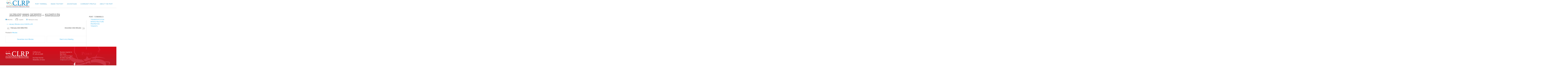

--- FILE ---
content_type: text/html; charset=UTF-8
request_url: https://clrport.com/january-2023-minutes-cancelled/
body_size: 11797
content:
<!DOCTYPE html>
<html lang="en-US">
<head>
<meta charset="UTF-8">
<meta name="viewport" content="width=device-width, initial-scale=1">
<link rel="profile" href="https://gmpg.org/xfn/11">
<link rel="pingback" href="https://clrport.com/xmlrpc.php">
<meta name='robots' content='index, follow, max-image-preview:large, max-snippet:-1, max-video-preview:-1' />
	<style>img:is([sizes="auto" i], [sizes^="auto," i]) { contain-intrinsic-size: 3000px 1500px }</style>
	
	<!-- This site is optimized with the Yoast SEO plugin v26.3 - https://yoast.com/wordpress/plugins/seo/ -->
	<title>January 2023 Minutes - CANCELLED - Central Louisiana Regional Port</title>
	<link rel="canonical" href="https://clrport.com/january-2023-minutes-cancelled/" />
	<meta property="og:locale" content="en_US" />
	<meta property="og:type" content="article" />
	<meta property="og:title" content="January 2023 Minutes - CANCELLED - Central Louisiana Regional Port" />

    	<meta property="og:description" content="1 &#8211; January Minutes 2023 CANCELLED February 2023 MINUTES December 2022 Minutes" />
	<meta property="og:url" content="https://clrport.com/january-2023-minutes-cancelled/" />
	<meta property="og:site_name" content="Central Louisiana Regional Port" />
	<meta property="article:published_time" content="2023-02-08T15:25:42+00:00" />
	<meta name="author" content="sryland" />
	<meta name="twitter:card" content="summary_large_image" />
	<meta name="twitter:label1" content="Written by" />
	<meta name="twitter:data1" content="sryland" />
	<script type="application/ld+json" class="yoast-schema-graph">{"@context":"https://schema.org","@graph":[{"@type":"WebPage","@id":"https://clrport.com/january-2023-minutes-cancelled/","url":"https://clrport.com/january-2023-minutes-cancelled/","name":"January 2023 Minutes - CANCELLED - Central Louisiana Regional Port","isPartOf":{"@id":"https://clrport.com/#website"},"datePublished":"2023-02-08T15:25:42+00:00","author":{"@id":"https://clrport.com/#/schema/person/c4d0678e7e0cbcc372d0e171c598d567"},"breadcrumb":{"@id":"https://clrport.com/january-2023-minutes-cancelled/#breadcrumb"},"inLanguage":"en-US","potentialAction":[{"@type":"ReadAction","target":["https://clrport.com/january-2023-minutes-cancelled/"]}]},{"@type":"BreadcrumbList","@id":"https://clrport.com/january-2023-minutes-cancelled/#breadcrumb","itemListElement":[{"@type":"ListItem","position":1,"name":"Home","item":"https://clrport.com/"},{"@type":"ListItem","position":2,"name":"January 2023 Minutes &#8211; CANCELLED"}]},{"@type":"WebSite","@id":"https://clrport.com/#website","url":"https://clrport.com/","name":"Central Louisiana Regional Port","description":"Red River&#039;s Gateway to Economic Development","potentialAction":[{"@type":"SearchAction","target":{"@type":"EntryPoint","urlTemplate":"https://clrport.com/?s={search_term_string}"},"query-input":{"@type":"PropertyValueSpecification","valueRequired":true,"valueName":"search_term_string"}}],"inLanguage":"en-US"},{"@type":"Person","@id":"https://clrport.com/#/schema/person/c4d0678e7e0cbcc372d0e171c598d567","name":"sryland","image":{"@type":"ImageObject","inLanguage":"en-US","@id":"https://clrport.com/#/schema/person/image/","url":"https://secure.gravatar.com/avatar/4ee1aca208582c401c07f7ca43f7a97d6add2bc7f5d23b47c977b808a30029af?s=96&d=mm&r=g","contentUrl":"https://secure.gravatar.com/avatar/4ee1aca208582c401c07f7ca43f7a97d6add2bc7f5d23b47c977b808a30029af?s=96&d=mm&r=g","caption":"sryland"},"url":"https://clrport.com/author/sryland/"}]}</script>
	<!-- / Yoast SEO plugin. -->


<link rel='dns-prefetch' href='//fonts.googleapis.com' />
<link rel="alternate" type="application/rss+xml" title="Central Louisiana Regional Port &raquo; Feed" href="https://clrport.com/feed/" />
<link rel="alternate" type="application/rss+xml" title="Central Louisiana Regional Port &raquo; Comments Feed" href="https://clrport.com/comments/feed/" />
<script type="text/javascript">
/* <![CDATA[ */
window._wpemojiSettings = {"baseUrl":"https:\/\/s.w.org\/images\/core\/emoji\/16.0.1\/72x72\/","ext":".png","svgUrl":"https:\/\/s.w.org\/images\/core\/emoji\/16.0.1\/svg\/","svgExt":".svg","source":{"concatemoji":"https:\/\/clrport.com\/wp-includes\/js\/wp-emoji-release.min.js"}};
/*! This file is auto-generated */
!function(s,n){var o,i,e;function c(e){try{var t={supportTests:e,timestamp:(new Date).valueOf()};sessionStorage.setItem(o,JSON.stringify(t))}catch(e){}}function p(e,t,n){e.clearRect(0,0,e.canvas.width,e.canvas.height),e.fillText(t,0,0);var t=new Uint32Array(e.getImageData(0,0,e.canvas.width,e.canvas.height).data),a=(e.clearRect(0,0,e.canvas.width,e.canvas.height),e.fillText(n,0,0),new Uint32Array(e.getImageData(0,0,e.canvas.width,e.canvas.height).data));return t.every(function(e,t){return e===a[t]})}function u(e,t){e.clearRect(0,0,e.canvas.width,e.canvas.height),e.fillText(t,0,0);for(var n=e.getImageData(16,16,1,1),a=0;a<n.data.length;a++)if(0!==n.data[a])return!1;return!0}function f(e,t,n,a){switch(t){case"flag":return n(e,"\ud83c\udff3\ufe0f\u200d\u26a7\ufe0f","\ud83c\udff3\ufe0f\u200b\u26a7\ufe0f")?!1:!n(e,"\ud83c\udde8\ud83c\uddf6","\ud83c\udde8\u200b\ud83c\uddf6")&&!n(e,"\ud83c\udff4\udb40\udc67\udb40\udc62\udb40\udc65\udb40\udc6e\udb40\udc67\udb40\udc7f","\ud83c\udff4\u200b\udb40\udc67\u200b\udb40\udc62\u200b\udb40\udc65\u200b\udb40\udc6e\u200b\udb40\udc67\u200b\udb40\udc7f");case"emoji":return!a(e,"\ud83e\udedf")}return!1}function g(e,t,n,a){var r="undefined"!=typeof WorkerGlobalScope&&self instanceof WorkerGlobalScope?new OffscreenCanvas(300,150):s.createElement("canvas"),o=r.getContext("2d",{willReadFrequently:!0}),i=(o.textBaseline="top",o.font="600 32px Arial",{});return e.forEach(function(e){i[e]=t(o,e,n,a)}),i}function t(e){var t=s.createElement("script");t.src=e,t.defer=!0,s.head.appendChild(t)}"undefined"!=typeof Promise&&(o="wpEmojiSettingsSupports",i=["flag","emoji"],n.supports={everything:!0,everythingExceptFlag:!0},e=new Promise(function(e){s.addEventListener("DOMContentLoaded",e,{once:!0})}),new Promise(function(t){var n=function(){try{var e=JSON.parse(sessionStorage.getItem(o));if("object"==typeof e&&"number"==typeof e.timestamp&&(new Date).valueOf()<e.timestamp+604800&&"object"==typeof e.supportTests)return e.supportTests}catch(e){}return null}();if(!n){if("undefined"!=typeof Worker&&"undefined"!=typeof OffscreenCanvas&&"undefined"!=typeof URL&&URL.createObjectURL&&"undefined"!=typeof Blob)try{var e="postMessage("+g.toString()+"("+[JSON.stringify(i),f.toString(),p.toString(),u.toString()].join(",")+"));",a=new Blob([e],{type:"text/javascript"}),r=new Worker(URL.createObjectURL(a),{name:"wpTestEmojiSupports"});return void(r.onmessage=function(e){c(n=e.data),r.terminate(),t(n)})}catch(e){}c(n=g(i,f,p,u))}t(n)}).then(function(e){for(var t in e)n.supports[t]=e[t],n.supports.everything=n.supports.everything&&n.supports[t],"flag"!==t&&(n.supports.everythingExceptFlag=n.supports.everythingExceptFlag&&n.supports[t]);n.supports.everythingExceptFlag=n.supports.everythingExceptFlag&&!n.supports.flag,n.DOMReady=!1,n.readyCallback=function(){n.DOMReady=!0}}).then(function(){return e}).then(function(){var e;n.supports.everything||(n.readyCallback(),(e=n.source||{}).concatemoji?t(e.concatemoji):e.wpemoji&&e.twemoji&&(t(e.twemoji),t(e.wpemoji)))}))}((window,document),window._wpemojiSettings);
/* ]]> */
</script>

    <!-- Global -->

    <style>

        .sc_team_single_member .sc_single_side .social span {
            background: #1F7DCF;
        }

    </style>

    <!-- Grid -->

    <style>

        .grid#sc_our_team .sc_team_member .sc_team_member_name,
        .grid#sc_our_team .sc_team_member .sc_team_member_jobtitle {
            background: #1F7DCF;
        }

        .grid#sc_our_team .sc_team_member {
            padding: 5px !important;
        }

    </style>

    <!-- Grid Circles -->

    <style>

        .grid_circles#sc_our_team .sc_team_member .sc_team_member_jobtitle,
        .grid_circles#sc_our_team .sc_team_member .sc_team_member_name {
            background: #1F7DCF;
        }

        .grid_circles#sc_our_team .sc_team_member {
            margin: 5px;
        }

    </style>

    <!-- Grid Circles 2 -->

    <style>

        .grid_circles2#sc_our_team .sc_team_member {
            margin: 5px;
        }

    </style>

<link rel='stylesheet' id='ots-common-css' href='https://clrport.com/wp-content/plugins/our-team-enhanced/assets/css/common.css?ver=4.1.0' type='text/css' media='all' />
<link rel='stylesheet' id='dashicons-css' href='https://clrport.com/wp-includes/css/dashicons.min.css' type='text/css' media='all' />
<link rel='stylesheet' id='elusive-css' href='https://clrport.com/wp-content/plugins/menu-icons/vendor/codeinwp/icon-picker/css/types/elusive.min.css?ver=2.0' type='text/css' media='all' />
<link rel='stylesheet' id='menu-icon-font-awesome-css' href='https://clrport.com/wp-content/plugins/menu-icons/css/fontawesome/css/all.min.css?ver=5.15.4' type='text/css' media='all' />
<link rel='stylesheet' id='foundation-icons-css' href='https://clrport.com/wp-content/plugins/menu-icons/vendor/codeinwp/icon-picker/css/types/foundation-icons.min.css?ver=3.0' type='text/css' media='all' />
<link rel='stylesheet' id='genericons-css' href='https://clrport.com/wp-content/plugins/menu-icons/vendor/codeinwp/icon-picker/css/types/genericons.min.css?ver=3.4' type='text/css' media='all' />
<link rel='stylesheet' id='menu-icons-extra-css' href='https://clrport.com/wp-content/plugins/menu-icons/css/extra.min.css?ver=0.13.19' type='text/css' media='all' />
<style id='wp-emoji-styles-inline-css' type='text/css'>

	img.wp-smiley, img.emoji {
		display: inline !important;
		border: none !important;
		box-shadow: none !important;
		height: 1em !important;
		width: 1em !important;
		margin: 0 0.07em !important;
		vertical-align: -0.1em !important;
		background: none !important;
		padding: 0 !important;
	}
</style>
<link rel='stylesheet' id='wp-block-library-css' href='https://clrport.com/wp-includes/css/dist/block-library/style.min.css' type='text/css' media='all' />
<style id='classic-theme-styles-inline-css' type='text/css'>
/*! This file is auto-generated */
.wp-block-button__link{color:#fff;background-color:#32373c;border-radius:9999px;box-shadow:none;text-decoration:none;padding:calc(.667em + 2px) calc(1.333em + 2px);font-size:1.125em}.wp-block-file__button{background:#32373c;color:#fff;text-decoration:none}
</style>
<style id='global-styles-inline-css' type='text/css'>
:root{--wp--preset--aspect-ratio--square: 1;--wp--preset--aspect-ratio--4-3: 4/3;--wp--preset--aspect-ratio--3-4: 3/4;--wp--preset--aspect-ratio--3-2: 3/2;--wp--preset--aspect-ratio--2-3: 2/3;--wp--preset--aspect-ratio--16-9: 16/9;--wp--preset--aspect-ratio--9-16: 9/16;--wp--preset--color--black: #000000;--wp--preset--color--cyan-bluish-gray: #abb8c3;--wp--preset--color--white: #ffffff;--wp--preset--color--pale-pink: #f78da7;--wp--preset--color--vivid-red: #cf2e2e;--wp--preset--color--luminous-vivid-orange: #ff6900;--wp--preset--color--luminous-vivid-amber: #fcb900;--wp--preset--color--light-green-cyan: #7bdcb5;--wp--preset--color--vivid-green-cyan: #00d084;--wp--preset--color--pale-cyan-blue: #8ed1fc;--wp--preset--color--vivid-cyan-blue: #0693e3;--wp--preset--color--vivid-purple: #9b51e0;--wp--preset--gradient--vivid-cyan-blue-to-vivid-purple: linear-gradient(135deg,rgba(6,147,227,1) 0%,rgb(155,81,224) 100%);--wp--preset--gradient--light-green-cyan-to-vivid-green-cyan: linear-gradient(135deg,rgb(122,220,180) 0%,rgb(0,208,130) 100%);--wp--preset--gradient--luminous-vivid-amber-to-luminous-vivid-orange: linear-gradient(135deg,rgba(252,185,0,1) 0%,rgba(255,105,0,1) 100%);--wp--preset--gradient--luminous-vivid-orange-to-vivid-red: linear-gradient(135deg,rgba(255,105,0,1) 0%,rgb(207,46,46) 100%);--wp--preset--gradient--very-light-gray-to-cyan-bluish-gray: linear-gradient(135deg,rgb(238,238,238) 0%,rgb(169,184,195) 100%);--wp--preset--gradient--cool-to-warm-spectrum: linear-gradient(135deg,rgb(74,234,220) 0%,rgb(151,120,209) 20%,rgb(207,42,186) 40%,rgb(238,44,130) 60%,rgb(251,105,98) 80%,rgb(254,248,76) 100%);--wp--preset--gradient--blush-light-purple: linear-gradient(135deg,rgb(255,206,236) 0%,rgb(152,150,240) 100%);--wp--preset--gradient--blush-bordeaux: linear-gradient(135deg,rgb(254,205,165) 0%,rgb(254,45,45) 50%,rgb(107,0,62) 100%);--wp--preset--gradient--luminous-dusk: linear-gradient(135deg,rgb(255,203,112) 0%,rgb(199,81,192) 50%,rgb(65,88,208) 100%);--wp--preset--gradient--pale-ocean: linear-gradient(135deg,rgb(255,245,203) 0%,rgb(182,227,212) 50%,rgb(51,167,181) 100%);--wp--preset--gradient--electric-grass: linear-gradient(135deg,rgb(202,248,128) 0%,rgb(113,206,126) 100%);--wp--preset--gradient--midnight: linear-gradient(135deg,rgb(2,3,129) 0%,rgb(40,116,252) 100%);--wp--preset--font-size--small: 13px;--wp--preset--font-size--medium: 20px;--wp--preset--font-size--large: 36px;--wp--preset--font-size--x-large: 42px;--wp--preset--spacing--20: 0.44rem;--wp--preset--spacing--30: 0.67rem;--wp--preset--spacing--40: 1rem;--wp--preset--spacing--50: 1.5rem;--wp--preset--spacing--60: 2.25rem;--wp--preset--spacing--70: 3.38rem;--wp--preset--spacing--80: 5.06rem;--wp--preset--shadow--natural: 6px 6px 9px rgba(0, 0, 0, 0.2);--wp--preset--shadow--deep: 12px 12px 50px rgba(0, 0, 0, 0.4);--wp--preset--shadow--sharp: 6px 6px 0px rgba(0, 0, 0, 0.2);--wp--preset--shadow--outlined: 6px 6px 0px -3px rgba(255, 255, 255, 1), 6px 6px rgba(0, 0, 0, 1);--wp--preset--shadow--crisp: 6px 6px 0px rgba(0, 0, 0, 1);}:where(.is-layout-flex){gap: 0.5em;}:where(.is-layout-grid){gap: 0.5em;}body .is-layout-flex{display: flex;}.is-layout-flex{flex-wrap: wrap;align-items: center;}.is-layout-flex > :is(*, div){margin: 0;}body .is-layout-grid{display: grid;}.is-layout-grid > :is(*, div){margin: 0;}:where(.wp-block-columns.is-layout-flex){gap: 2em;}:where(.wp-block-columns.is-layout-grid){gap: 2em;}:where(.wp-block-post-template.is-layout-flex){gap: 1.25em;}:where(.wp-block-post-template.is-layout-grid){gap: 1.25em;}.has-black-color{color: var(--wp--preset--color--black) !important;}.has-cyan-bluish-gray-color{color: var(--wp--preset--color--cyan-bluish-gray) !important;}.has-white-color{color: var(--wp--preset--color--white) !important;}.has-pale-pink-color{color: var(--wp--preset--color--pale-pink) !important;}.has-vivid-red-color{color: var(--wp--preset--color--vivid-red) !important;}.has-luminous-vivid-orange-color{color: var(--wp--preset--color--luminous-vivid-orange) !important;}.has-luminous-vivid-amber-color{color: var(--wp--preset--color--luminous-vivid-amber) !important;}.has-light-green-cyan-color{color: var(--wp--preset--color--light-green-cyan) !important;}.has-vivid-green-cyan-color{color: var(--wp--preset--color--vivid-green-cyan) !important;}.has-pale-cyan-blue-color{color: var(--wp--preset--color--pale-cyan-blue) !important;}.has-vivid-cyan-blue-color{color: var(--wp--preset--color--vivid-cyan-blue) !important;}.has-vivid-purple-color{color: var(--wp--preset--color--vivid-purple) !important;}.has-black-background-color{background-color: var(--wp--preset--color--black) !important;}.has-cyan-bluish-gray-background-color{background-color: var(--wp--preset--color--cyan-bluish-gray) !important;}.has-white-background-color{background-color: var(--wp--preset--color--white) !important;}.has-pale-pink-background-color{background-color: var(--wp--preset--color--pale-pink) !important;}.has-vivid-red-background-color{background-color: var(--wp--preset--color--vivid-red) !important;}.has-luminous-vivid-orange-background-color{background-color: var(--wp--preset--color--luminous-vivid-orange) !important;}.has-luminous-vivid-amber-background-color{background-color: var(--wp--preset--color--luminous-vivid-amber) !important;}.has-light-green-cyan-background-color{background-color: var(--wp--preset--color--light-green-cyan) !important;}.has-vivid-green-cyan-background-color{background-color: var(--wp--preset--color--vivid-green-cyan) !important;}.has-pale-cyan-blue-background-color{background-color: var(--wp--preset--color--pale-cyan-blue) !important;}.has-vivid-cyan-blue-background-color{background-color: var(--wp--preset--color--vivid-cyan-blue) !important;}.has-vivid-purple-background-color{background-color: var(--wp--preset--color--vivid-purple) !important;}.has-black-border-color{border-color: var(--wp--preset--color--black) !important;}.has-cyan-bluish-gray-border-color{border-color: var(--wp--preset--color--cyan-bluish-gray) !important;}.has-white-border-color{border-color: var(--wp--preset--color--white) !important;}.has-pale-pink-border-color{border-color: var(--wp--preset--color--pale-pink) !important;}.has-vivid-red-border-color{border-color: var(--wp--preset--color--vivid-red) !important;}.has-luminous-vivid-orange-border-color{border-color: var(--wp--preset--color--luminous-vivid-orange) !important;}.has-luminous-vivid-amber-border-color{border-color: var(--wp--preset--color--luminous-vivid-amber) !important;}.has-light-green-cyan-border-color{border-color: var(--wp--preset--color--light-green-cyan) !important;}.has-vivid-green-cyan-border-color{border-color: var(--wp--preset--color--vivid-green-cyan) !important;}.has-pale-cyan-blue-border-color{border-color: var(--wp--preset--color--pale-cyan-blue) !important;}.has-vivid-cyan-blue-border-color{border-color: var(--wp--preset--color--vivid-cyan-blue) !important;}.has-vivid-purple-border-color{border-color: var(--wp--preset--color--vivid-purple) !important;}.has-vivid-cyan-blue-to-vivid-purple-gradient-background{background: var(--wp--preset--gradient--vivid-cyan-blue-to-vivid-purple) !important;}.has-light-green-cyan-to-vivid-green-cyan-gradient-background{background: var(--wp--preset--gradient--light-green-cyan-to-vivid-green-cyan) !important;}.has-luminous-vivid-amber-to-luminous-vivid-orange-gradient-background{background: var(--wp--preset--gradient--luminous-vivid-amber-to-luminous-vivid-orange) !important;}.has-luminous-vivid-orange-to-vivid-red-gradient-background{background: var(--wp--preset--gradient--luminous-vivid-orange-to-vivid-red) !important;}.has-very-light-gray-to-cyan-bluish-gray-gradient-background{background: var(--wp--preset--gradient--very-light-gray-to-cyan-bluish-gray) !important;}.has-cool-to-warm-spectrum-gradient-background{background: var(--wp--preset--gradient--cool-to-warm-spectrum) !important;}.has-blush-light-purple-gradient-background{background: var(--wp--preset--gradient--blush-light-purple) !important;}.has-blush-bordeaux-gradient-background{background: var(--wp--preset--gradient--blush-bordeaux) !important;}.has-luminous-dusk-gradient-background{background: var(--wp--preset--gradient--luminous-dusk) !important;}.has-pale-ocean-gradient-background{background: var(--wp--preset--gradient--pale-ocean) !important;}.has-electric-grass-gradient-background{background: var(--wp--preset--gradient--electric-grass) !important;}.has-midnight-gradient-background{background: var(--wp--preset--gradient--midnight) !important;}.has-small-font-size{font-size: var(--wp--preset--font-size--small) !important;}.has-medium-font-size{font-size: var(--wp--preset--font-size--medium) !important;}.has-large-font-size{font-size: var(--wp--preset--font-size--large) !important;}.has-x-large-font-size{font-size: var(--wp--preset--font-size--x-large) !important;}
:where(.wp-block-post-template.is-layout-flex){gap: 1.25em;}:where(.wp-block-post-template.is-layout-grid){gap: 1.25em;}
:where(.wp-block-columns.is-layout-flex){gap: 2em;}:where(.wp-block-columns.is-layout-grid){gap: 2em;}
:root :where(.wp-block-pullquote){font-size: 1.5em;line-height: 1.6;}
</style>
<link rel='stylesheet' id='ccchildpagescss-css' href='https://clrport.com/wp-content/plugins/cc-child-pages/includes/css/styles.css?ver=1.43' type='text/css' media='all' />
<link rel='stylesheet' id='ccchildpagesskincss-css' href='https://clrport.com/wp-content/plugins/cc-child-pages/includes/css/skins.css?ver=1.43' type='text/css' media='all' />
<!--[if lt IE 8]>
<link rel='stylesheet' id='ccchildpagesiecss-css' href='https://clrport.com/wp-content/plugins/cc-child-pages/includes/css/styles.ie.css?ver=1.43' type='text/css' media='all' />
<![endif]-->
<link rel='stylesheet' id='contact-form-7-css' href='https://clrport.com/wp-content/plugins/contact-form-7/includes/css/styles.css?ver=6.1.3' type='text/css' media='all' />
<link rel='stylesheet' id='collapscore-css-css' href='https://clrport.com/wp-content/plugins/jquery-collapse-o-matic/css/core_style.css?ver=1.0' type='text/css' media='all' />
<link rel='stylesheet' id='collapseomatic-css-css' href='https://clrport.com/wp-content/plugins/jquery-collapse-o-matic/css/light_style.css?ver=1.6' type='text/css' media='all' />
<link rel='stylesheet' id='mt-clients-style-css' href='https://clrport.com/wp-content/plugins/mt_clients/css/grid.css' type='text/css' media='all' />
<link rel='stylesheet' id='wp-post-navigation-style-css' href='https://clrport.com/wp-content/plugins/wp-post-navigation/style.css' type='text/css' media='all' />
<link rel='stylesheet' id='ots-widget-css' href='https://clrport.com/wp-content/plugins/our-team-enhanced/assets/css/widgets.css?ver=4.1.0' type='text/css' media='all' />
<link rel='stylesheet' id='bldr-style-css' href='https://clrport.com/wp-content/themes/bldr/style.css' type='text/css' media='all' />
<style id='bldr-style-inline-css' type='text/css'>
h1, h2, h3, h4, h5, h6 { font-family: Oswald; }
body, button, input, select, textarea { font-family: Raleway; }

</style>
<link rel='stylesheet' id='bldr-slick-css' href='https://clrport.com/wp-content/themes/bldr/css/slick.css' type='text/css' media='all' />
<link rel='stylesheet' id='bldr-animate-css' href='https://clrport.com/wp-content/themes/bldr/css/animate.css' type='text/css' media='all' />
<link rel='stylesheet' id='bldr-menu-css' href='https://clrport.com/wp-content/themes/bldr/css/jPushMenu.css' type='text/css' media='all' />
<link rel='stylesheet' id='bldr-font-awesome-css' href='https://clrport.com/wp-content/themes/bldr/fonts/font-awesome.css' type='text/css' media='all' />
<link rel='stylesheet' id='bldr-headings-fonts-css' href='//fonts.googleapis.com/css?family=Oswald%3A400%2C700' type='text/css' media='all' />
<link rel='stylesheet' id='bldr-body-fonts-css' href='//fonts.googleapis.com/css?family=Raleway%3A400%2C700' type='text/css' media='all' />
<link rel='stylesheet' id='bldr-header-css-css' href='https://clrport.com/wp-content/themes/bldr/css/headhesive.css' type='text/css' media='all' />
<link rel='stylesheet' id='rt-team-css-css' href='https://clrport.com/wp-content/plugins/tlp-team/assets/css/tlpteam.css?ver=5.0.7' type='text/css' media='all' />
<link rel='stylesheet' id='otw-shortcode-general_foundicons-css' href='https://clrport.com/wp-content/plugins/tabs-shortcode-and-widget/include/otw_components/otw_shortcode/css/general_foundicons.css' type='text/css' media='all' />
<link rel='stylesheet' id='otw-shortcode-social_foundicons-css' href='https://clrport.com/wp-content/plugins/tabs-shortcode-and-widget/include/otw_components/otw_shortcode/css/social_foundicons.css' type='text/css' media='all' />
<link rel='stylesheet' id='otw-shortcode-jquery-ui-css' href='https://clrport.com/wp-content/plugins/tabs-shortcode-and-widget/include/otw_components/otw_shortcode/css/jquery-ui-1.9.1.css' type='text/css' media='all' />
<link rel='stylesheet' id='otw-shortcode-css' href='https://clrport.com/wp-content/plugins/tabs-shortcode-and-widget/include/otw_components/otw_shortcode/css/otw_shortcode.css' type='text/css' media='all' />
<script type="text/javascript" src="https://clrport.com/wp-includes/js/tinymce/tinymce.min.js?ver=49110-20250317" id="wp-tinymce-root-js"></script>
<script type="text/javascript" src="https://clrport.com/wp-includes/js/tinymce/plugins/compat3x/plugin.min.js?ver=49110-20250317" id="wp-tinymce-js"></script>
<script type="text/javascript" src="https://clrport.com/wp-includes/js/jquery/jquery.min.js?ver=3.7.1" id="jquery-core-js"></script>
<script type="text/javascript" src="https://clrport.com/wp-includes/js/jquery/jquery-migrate.min.js?ver=3.4.1" id="jquery-migrate-js"></script>
<script type="text/javascript" src="https://clrport.com/wp-content/themes/bldr/js/parallax.js" id="bldr-parallax-js"></script>
<script type="text/javascript" src="https://clrport.com/wp-content/plugins/tabs-shortcode-and-widget/include/otw_components/otw_shortcode/js/otw_shortcode_core.js" id="otw-shortcode-core-js"></script>
<script type="text/javascript" src="https://clrport.com/wp-content/plugins/tabs-shortcode-and-widget/include/otw_components/otw_shortcode/js/otw_shortcode.js" id="otw-shortcode-js"></script>
<link rel="https://api.w.org/" href="https://clrport.com/wp-json/" /><link rel="alternate" title="JSON" type="application/json" href="https://clrport.com/wp-json/wp/v2/posts/2810" /><link rel="EditURI" type="application/rsd+xml" title="RSD" href="https://clrport.com/xmlrpc.php?rsd" />
<link rel='shortlink' href='https://clrport.com/?p=2810' />
<link rel="alternate" title="oEmbed (JSON)" type="application/json+oembed" href="https://clrport.com/wp-json/oembed/1.0/embed?url=https%3A%2F%2Fclrport.com%2Fjanuary-2023-minutes-cancelled%2F" />
<link rel="alternate" title="oEmbed (XML)" type="text/xml+oembed" href="https://clrport.com/wp-json/oembed/1.0/embed?url=https%3A%2F%2Fclrport.com%2Fjanuary-2023-minutes-cancelled%2F&#038;format=xml" />
<style type="text/css">
					.wp-post-navigation a{
					text-decoration: none;
font:bold 16px sans-serif, arial;
color: #666;
					}
				 </style><!--[if lt IE 9]>
<script src="https://clrport.com/wp-content/themes/bldr/js/html5shiv.js"></script>
<![endif]-->
	<!-- BLDR customizer CSS --> 
	<style>
		
				
				
				.social-media-icons .fa { color: #ffffff; -o-transition:.5s;
  		 }
				
				.social-media-icons .fa:hover { color: #1289c5; }
		 
		
				.social-bar { background: #1289c5; }
				
				
				.site-footer { background: #ffffff; }
				
				.site-footer { color: #ffffff; }
				
				
				.site-footer a { color: #cccccc; } 
				 
				
		 
		
				
				
				
				
				
				
				
		 
		
				
				
				
		 
		
				
				
				
				
				
				
				
				
				
				
				
				
				
				
				
		 
		
		  
		
		 
		
				  
	</style> 
	
 	



	
<link rel="icon" href="https://clrport.com/wp-content/uploads/2023/07/CentralLouisianRegionalPortLogo-150x122.jpg" sizes="32x32" />
<link rel="icon" href="https://clrport.com/wp-content/uploads/2023/07/CentralLouisianRegionalPortLogo.jpg" sizes="192x192" />
<link rel="apple-touch-icon" href="https://clrport.com/wp-content/uploads/2023/07/CentralLouisianRegionalPortLogo.jpg" />
<meta name="msapplication-TileImage" content="https://clrport.com/wp-content/uploads/2023/07/CentralLouisianRegionalPortLogo.jpg" />
		<style type="text/css" id="wp-custom-css">
			/*
You can add your own CSS here.

Click the help icon above to learn more.
*/

#sc_our_team.grid .sc_team_member .sc_team_member_name {
	padding: 0 1em;
}		</style>
		<style id="sccss">/* Enter Your Custom CSS Here */

.site-header-home {
 	background:#ffffff; 
}
.site-header-home .main-navigation a {
    color: #1289c5;
  	font-weight: normal;
}
.current_page_item, .current_page_ancestor {
 	border-bottom:3px solid #1289C5;
}
iframe:focus {
    outline: none;
}

iframe[seamless] {
    display: block;
} 
.metaslider {
  	max-width: 1800px; 
}

.site-footer {
  font-family: Raleway;
}

#sitemapnav {
 	float: left; 
  	min-height: 150px;
  	text-align: left;
}
.fa, .elusive, .dashicons, .foundation-icons {
	color: #1288C5;
  	font-size: 25px;
}
  
#sitemapnav ul li {
 	list-style: none; 
}

#sitemapnav ul li a:hover {
 	border-bottom: 1px solid #1288c5; 
}

#sitemapwrapper {
 	max-width: 1200px;
  	margin: 0 auto;
}

#icon i{
	float: left;
	font-size: 40px !important;
	padding-right: 0.5em;
	line-height: 1.5em;
	color: #1288c5;
}
#fact {
 	min-height: 70px; 
}
#main {
 	background: #fff; 
}
#archive {
 	padding: 1em; 
}
.meta ul {
display: inline;
margin: 0;
padding: 0;
list-style: none;
list-style-type: none;
}
.meta li {
display: inline;
list-style: none;
list-style-type: none;
}
h6 {
 	text-align: center;
  	padding-top: 1em;
}
.widget-area ul {
 	padding-left: 1em; 
}
ul li {
 	text-transform: uppercase; 
   -webkit-transition: all .25s ease;
       -moz-transition: all .25s ease;
        -ms-transition: all .25s ease;
         -o-transition: all .25s ease;
            transition: all .25s ease;
}

#memberpic {
 	float: left; 
}
.sub-menu, .sub-menu ul li {
	width: 250px;
  	padding:0;
}
.main-navigation ul li:hover > ul {
 	margin-left:0; 
  	left:1%;
}
.main-navigation ul ul a {
 	width: 220px; 
  	padding-right:0;
  	padding-left:.5em;
}
.main-navigation ul ul a:hover {
  	color: #1289C5!important;
}
ul li ul li{
 	text-transform: none!important;
   -webkit-transition: all .25s ease;
       -moz-transition: all .25s ease;
        -ms-transition: all .25s ease;
         -o-transition: all .25s ease;
            transition: all .25s ease;
}
.main-navigation a {
 	font-weight: normal; 
  	color: #1289c5;
}
.main-navigation a:hover {
 	background: #ccc;
}
.meeting .widget-title, .meeting2 .widget-title {
 	background:url('https://clrport.com/wp-content/uploads/2015/09/HomeWidgetTitle.jpg');
  	background-position: center left;
  	text-transform: uppercase!important;
  	text-align: center;
  	padding: 1em 0;
  	color: #ffffff;
}
.meeting .textwidget {
 	padding: 2em; 
}
.meeting, .meeting2 {
 	 background:url('https://clrport.com/wp-content/uploads/2015/09/graygrad.jpg'); 
  	background-position: bottom left;
  	background-repeat: repeat-x;
  	min-height: 400px;
}
.meeting2 .textwidget {
 	padding: 0 2em; 
}

#meetinglocation {
 	font-size: 30px;
  	font-weight: bold;
}
.home-news-area .widget-title {
 	background:url('https://clrport.com/wp-content/uploads/2015/09/HomeWidgetTitle.jpg');
  	background-position: center left;
  	text-transform: uppercase!important;
  	text-align: center;
  	padding: 1em 0;
  	color: #ffffff;
}
.home-news-area .textwidget {
 	padding: 2em; 
}
.home-news-area {
 	 background:url('https://clrport.com/wp-content/uploads/2015/09/graygrad.jpg'); 
  	background-position: bottom left;
  	background-repeat: repeat-x;
}
.nivo-controlNav {
  	top: 650px;
  	position: absolute;
}
.slogan {
 	background:url('https://clrport.com/wp-content/uploads/2015/09/sloganbg.jpg'); 
  	background-position: center left;
}
.fa {
 	font-size: 40px; 
}
.site-footer {
  	background:url('https://clrport.com/wp-content/uploads/2015/09/footerbg.jpg')!important;
  	background-position: center right!important;
  	background-repeat: no-repeat;
}
.site-info {
 	text-align: center; 
}
.sitemap {
  	margin-top: 1em;
	 
}

h1.entry-title {
 	text-transform: uppercase;
  	font-weight: 700;
  	color: #FFF;
    padding-left: 40px;
    text-shadow: 2px 2px 4px #000000;
}
#page-full-entry-content .entry-title {
 	padding-left: 62px; 
}
#pic {
  	background:url('https://clrport.com/wp-content/uploads/2015/09/news.jpg'); 
  	background-repeat: no-repeat;
  	background-position: center top;
}
#pic2 {
  	background:url('https://clrport.com/wp-content/uploads/2015/09/portbg.jpg'); 
  	background-repeat: repeat-x;
  	background-position: center top;
}
#page-entry-content, #page-full-entry-content {
 	padding-top: 2em;

}
.entry-content {
 	background: #fff;
  	padding:.2em 1em;
}
.genericon{
 	line-height:1.5; 
}
#page-entry-content::before {
  	margin-top:8.5em;
  	height: 75%;
}
[class*="col-"] {
 	padding-right: 10px; 
}
#secondary {
 	margin-top: 1.5em; 
  	background: #fff;
}
.entry-content ul li:before  {
	content: "\f054";
    font-family: "FontAwesome";
    color: #91c73e;
    margin: 0 10px 0 -15px;
}
.entry-meta ul li:before  {
	content: "";
    font-family: "FontAwesome";
    color: #91c73e;
    margin: 0 10px 0 -15px;
}
.entry-content ul li{
  	list-style:none;
  	text-transform: none;
}
.entry-content li {
 	padding-bottom: 5px; 
}
ul, ol {
    margin: 0px 0px 1.5em 1em;
}
.breadcrumbs {
 	padding-bottom: 1em; 
}
div.emd-container *{
 	text-align: center; 
}
.person-link i.fa {
 	color:#af232c; 
}
.dashicons {
 	line-height: 1.5; 
}
.foundation-icons fi-page-multiple {
 	line-height: 1; 
}
#home-content h3.widget-title {
    text-shadow: 2px 3px 1px #000;
	font-size: 35px;
  	margin-bottom: 0;
}
#home-content .panel-grid-cell section { 
	
	text-align: center;
	overflow: hidden; 
  	margin: 0 2em;
} 
.grid {

	margin: 0 auto;
	overflow: hidden;
}
.su-posts-default-loop .su-post-meta {
 	opacity: 1!important; 
}
.su-posts-teaser-loop .su-post {
 	margin-bottom: 0!important;
}


#date {
font-size: 100px;
font-family: arial;
padding: 0px;
margin: 0px;
text-align: right;
line-height: .8em;
padding: .1em 0;
}
#day {
font-size: 16px;
text-align: right;
padding-right: 0.5em;
font-weight: bold;

}
#January, #February,#March, #April, #May, #June, #July, #August, #September, #October, #November, #December {
 	width: 150px;
  	height: 150px;
  	color: #000;
  	float: left;
  	margin-right: 2em;
}
#homenewstitle {
 	font-size: 28px;
  	font-weight: 700;  	
}
#button {
 	text-align: center; 
}

#January {
 	background:url('https://clrport.com/wp-content/themes/bldr/img/1.png'); 
}

#February {
 	background:url('https://clrport.com/wp-content/themes/bldr/img/2.png'); 
}
#March {
 	background:url('https://clrport.com/wp-content/themes/bldr/img/3.png'); 
}
#April {
 	background:url('https://clrport.com/wp-content/themes/bldr/img/4.png'); 
}
#May {
 	background:url('https://clrport.com/wp-content/themes/bldr/img/5.png'); 
}
#June {
 	background:url('https://clrport.com/wp-content/themes/bldr/img/6.png'); 
}
#July {
 	background:url('https://clrport.com/wp-content/themes/bldr/img/7.png'); 
}
#August {
 	background:url('https://clrport.com/wp-content/themes/bldr/img/8.png'); 
}
#September {
 	background:url('https://clrport.com/wp-content/themes/bldr/img/9.png'); 
}
#October {
 	background:url('https://clrport.com/wp-content/themes/bldr/img/10.png'); 
}
#November {
 	background:url('https://clrport.com/wp-content/themes/bldr/img/11.png'); 
}
#December {
 	background:url('https://clrport.com/wp-content/themes/bldr/img/12.png'); 
}

#tenant {
width: 250px;
float: left;
height: 350px;
margin: 0 1em .5em 1em;
}

#tenantlogo img{
  	max-height: 75px;
}

#tenantlogo {
 	height: 75px; 
}

#tenantinfo {
  
}</style></head>

<body class="wp-singular post-template-default single single-post postid-2810 single-format-standard wp-theme-bldr metaslider-plugin group-blog">
<div id="page" class="hfeed site">
	<a class="skip-link screen-reader-text" href="#content">Skip to content</a>

	<header id="masthead" class="site-header" role="banner">
    	<div class="grid grid-pad header-overflow">
			<div class="site-branding">
        		<div>
            
				    				
                    <div class="site-title">
                    
       					<a href='https://clrport.com/' title='Central Louisiana Regional Port' rel='home'>
                        	<img src='https://clrport.com/wp-content/uploads/2015/08/CentralLouisianRegionalPortLogo.jpg' 
							
								 
                                
                                alt="Central Louisiana Regional Port">
                        </a>
                        
    				</div><!-- site-logo -->
                    
				            
            	</div> 
			</div><!-- .site-branding -->
        
        
			<div class="navigation-container">
				<nav id="site-navigation" class="main-navigation" role="navigation">
            		<button class="toggle-menu menu-right push-body">
						Menu                	</button>
					<div class="menu-menu-1-container"><ul id="menu-menu-1" class="menu"><li id="menu-item-126" class="menu-item menu-item-type-post_type menu-item-object-page menu-item-has-children menu-item-126"><a href="https://clrport.com/industrial-park/">Port Terminal</a>
<ul class="sub-menu">
	<li id="menu-item-127" class="menu-item menu-item-type-post_type menu-item-object-page menu-item-127"><a href="https://clrport.com/industrial-park/transportation/"><i class="_mi _before elusive el-icon-fork" aria-hidden="true"></i><span>Transportation</span></a></li>
	<li id="menu-item-128" class="menu-item menu-item-type-post_type menu-item-object-page menu-item-128"><a href="https://clrport.com/industrial-park/infrastructure/"><i class="_mi _before dashicons dashicons-building" aria-hidden="true"></i><span>Infrastructure</span></a></li>
	<li id="menu-item-129" class="menu-item menu-item-type-post_type menu-item-object-page menu-item-129"><a href="https://clrport.com/industrial-park/properties/"><i class="_mi _before elusive el-icon-home" aria-hidden="true"></i><span>Properties</span></a></li>
	<li id="menu-item-130" class="menu-item menu-item-type-post_type menu-item-object-page menu-item-130"><a href="https://clrport.com/industrial-park/tenants/"><i class="_mi _before foundation-icons fi-torsos-male-female" aria-hidden="true"></i><span>Tenants</span></a></li>
</ul>
</li>
<li id="menu-item-131" class="menu-item menu-item-type-post_type menu-item-object-page menu-item-has-children menu-item-131"><a href="https://clrport.com/inside-the-port/">Inside The Port</a>
<ul class="sub-menu">
	<li id="menu-item-132" class="menu-item menu-item-type-post_type menu-item-object-page menu-item-132"><a href="https://clrport.com/inside-the-port/port-video/"><i class="_mi _before dashicons dashicons-video-alt" aria-hidden="true"></i><span>Port Video</span></a></li>
	<li id="menu-item-133" class="menu-item menu-item-type-post_type menu-item-object-page menu-item-133"><a href="https://clrport.com/inside-the-port/printable-map/"><i class="_mi _before dashicons dashicons-location-alt" aria-hidden="true"></i><span>Printable Map</span></a></li>
</ul>
</li>
<li id="menu-item-135" class="menu-item menu-item-type-post_type menu-item-object-page menu-item-has-children menu-item-135"><a href="https://clrport.com/advantages/">Advantages</a>
<ul class="sub-menu">
	<li id="menu-item-136" class="menu-item menu-item-type-post_type menu-item-object-page menu-item-136"><a href="https://clrport.com/advantages/louisiana-incentives/"><i class="_mi _before elusive el-icon-usd" aria-hidden="true"></i><span>Louisiana Incentives</span></a></li>
	<li id="menu-item-138" class="menu-item menu-item-type-post_type menu-item-object-page menu-item-138"><a href="https://clrport.com/advantages/utilities/"><i class="_mi _before elusive el-icon-idea" aria-hidden="true"></i><span>Utilities</span></a></li>
	<li id="menu-item-139" class="menu-item menu-item-type-post_type menu-item-object-page menu-item-139"><a href="https://clrport.com/advantages/workforce/"><i class="_mi _before foundation-icons fi-male-female" aria-hidden="true"></i><span>Workforce</span></a></li>
</ul>
</li>
<li id="menu-item-140" class="menu-item menu-item-type-post_type menu-item-object-page menu-item-has-children menu-item-140"><a href="https://clrport.com/community-profile/">Community Profile</a>
<ul class="sub-menu">
	<li id="menu-item-141" class="menu-item menu-item-type-post_type menu-item-object-page menu-item-141"><a href="https://clrport.com/community-profile/demographics/"><i class="_mi _before dashicons dashicons-groups" aria-hidden="true"></i><span>Demographics</span></a></li>
	<li id="menu-item-142" class="menu-item menu-item-type-post_type menu-item-object-page menu-item-142"><a href="https://clrport.com/community-profile/education/"><i class="_mi _before dashicons dashicons-welcome-learn-more" aria-hidden="true"></i><span>Education</span></a></li>
	<li id="menu-item-143" class="menu-item menu-item-type-post_type menu-item-object-page menu-item-143"><a href="https://clrport.com/community-profile/cost-of-living/"><i class="_mi _before elusive el-icon-usd" aria-hidden="true"></i><span>Cost of Living</span></a></li>
	<li id="menu-item-144" class="menu-item menu-item-type-post_type menu-item-object-page menu-item-144"><a href="https://clrport.com/community-profile/culture-recreation/"><i class="_mi _before elusive el-icon-heart" aria-hidden="true"></i><span>Culture &#038; Recreation</span></a></li>
</ul>
</li>
<li id="menu-item-145" class="menu-item menu-item-type-post_type menu-item-object-page menu-item-has-children menu-item-145"><a href="https://clrport.com/about/">About the Port</a>
<ul class="sub-menu">
	<li id="menu-item-146" class="menu-item menu-item-type-post_type menu-item-object-page menu-item-146"><a href="https://clrport.com/about/clrp-commissioners/"><i class="_mi _before foundation-icons fi-results-demographics" aria-hidden="true"></i><span>Commissioners/Staff</span></a></li>
	<li id="menu-item-147" class="menu-item menu-item-type-post_type menu-item-object-page menu-item-147"><a href="https://clrport.com/about/press-releases/"><i class="_mi _before dashicons dashicons-feedback" aria-hidden="true"></i><span>Press Releases</span></a></li>
	<li id="menu-item-862" class="menu-item menu-item-type-post_type menu-item-object-page menu-item-862"><a href="https://clrport.com/about/additional-resources/"><i class="_mi _before dashicons dashicons-analytics" aria-hidden="true"></i><span>Additional Resources</span></a></li>
	<li id="menu-item-148" class="menu-item menu-item-type-post_type menu-item-object-page menu-item-148"><a href="https://clrport.com/about/meetings/"><i class="_mi _before foundation-icons fi-comment-quotes" aria-hidden="true"></i><span>Meetings</span></a></li>
	<li id="menu-item-950" class="menu-item menu-item-type-post_type menu-item-object-page menu-item-950"><a href="https://clrport.com/about/minutes-2/"><i class="_mi _before dashicons dashicons-media-spreadsheet" aria-hidden="true"></i><span>Minutes</span></a></li>
	<li id="menu-item-149" class="menu-item menu-item-type-post_type menu-item-object-page menu-item-149"><a href="https://clrport.com/about/contact-us/"><i class="_mi _before elusive el-icon-address-book" aria-hidden="true"></i><span>Contact Us</span></a></li>
	<li id="menu-item-826" class="menu-item menu-item-type-post_type menu-item-object-page menu-item-826"><a href="https://clrport.com/about/newsletter/"><i class="_mi _before dashicons dashicons-format-aside" aria-hidden="true"></i><span>Newsletter</span></a></li>
	<li id="menu-item-908" class="menu-item menu-item-type-post_type menu-item-object-page menu-item-908"><a href="https://clrport.com/about/bid-solicitation/"><i class="_mi _before dashicons dashicons-format-aside" aria-hidden="true"></i><span>Vendor/Bid Solicitation</span></a></li>
</ul>
</li>
</ul></div>				</nav><!-- #site-navigation -->
        	</div>
            
        </div>
	</header><!-- #masthead -->
    
    <nav class="cbp-spmenu cbp-spmenu-vertical cbp-spmenu-right">
        <h3><i class="fa fa-close"></i> Close Menu</h3>
        <div class="menu-menu-1-container"><ul id="menu-menu-2" class="menu"><li class="menu-item menu-item-type-post_type menu-item-object-page menu-item-has-children menu-item-126"><a href="https://clrport.com/industrial-park/">Port Terminal</a>
<ul class="sub-menu">
	<li class="menu-item menu-item-type-post_type menu-item-object-page menu-item-127"><a href="https://clrport.com/industrial-park/transportation/"><i class="_mi _before elusive el-icon-fork" aria-hidden="true"></i><span>Transportation</span></a></li>
	<li class="menu-item menu-item-type-post_type menu-item-object-page menu-item-128"><a href="https://clrport.com/industrial-park/infrastructure/"><i class="_mi _before dashicons dashicons-building" aria-hidden="true"></i><span>Infrastructure</span></a></li>
	<li class="menu-item menu-item-type-post_type menu-item-object-page menu-item-129"><a href="https://clrport.com/industrial-park/properties/"><i class="_mi _before elusive el-icon-home" aria-hidden="true"></i><span>Properties</span></a></li>
	<li class="menu-item menu-item-type-post_type menu-item-object-page menu-item-130"><a href="https://clrport.com/industrial-park/tenants/"><i class="_mi _before foundation-icons fi-torsos-male-female" aria-hidden="true"></i><span>Tenants</span></a></li>
</ul>
</li>
<li class="menu-item menu-item-type-post_type menu-item-object-page menu-item-has-children menu-item-131"><a href="https://clrport.com/inside-the-port/">Inside The Port</a>
<ul class="sub-menu">
	<li class="menu-item menu-item-type-post_type menu-item-object-page menu-item-132"><a href="https://clrport.com/inside-the-port/port-video/"><i class="_mi _before dashicons dashicons-video-alt" aria-hidden="true"></i><span>Port Video</span></a></li>
	<li class="menu-item menu-item-type-post_type menu-item-object-page menu-item-133"><a href="https://clrport.com/inside-the-port/printable-map/"><i class="_mi _before dashicons dashicons-location-alt" aria-hidden="true"></i><span>Printable Map</span></a></li>
</ul>
</li>
<li class="menu-item menu-item-type-post_type menu-item-object-page menu-item-has-children menu-item-135"><a href="https://clrport.com/advantages/">Advantages</a>
<ul class="sub-menu">
	<li class="menu-item menu-item-type-post_type menu-item-object-page menu-item-136"><a href="https://clrport.com/advantages/louisiana-incentives/"><i class="_mi _before elusive el-icon-usd" aria-hidden="true"></i><span>Louisiana Incentives</span></a></li>
	<li class="menu-item menu-item-type-post_type menu-item-object-page menu-item-138"><a href="https://clrport.com/advantages/utilities/"><i class="_mi _before elusive el-icon-idea" aria-hidden="true"></i><span>Utilities</span></a></li>
	<li class="menu-item menu-item-type-post_type menu-item-object-page menu-item-139"><a href="https://clrport.com/advantages/workforce/"><i class="_mi _before foundation-icons fi-male-female" aria-hidden="true"></i><span>Workforce</span></a></li>
</ul>
</li>
<li class="menu-item menu-item-type-post_type menu-item-object-page menu-item-has-children menu-item-140"><a href="https://clrport.com/community-profile/">Community Profile</a>
<ul class="sub-menu">
	<li class="menu-item menu-item-type-post_type menu-item-object-page menu-item-141"><a href="https://clrport.com/community-profile/demographics/"><i class="_mi _before dashicons dashicons-groups" aria-hidden="true"></i><span>Demographics</span></a></li>
	<li class="menu-item menu-item-type-post_type menu-item-object-page menu-item-142"><a href="https://clrport.com/community-profile/education/"><i class="_mi _before dashicons dashicons-welcome-learn-more" aria-hidden="true"></i><span>Education</span></a></li>
	<li class="menu-item menu-item-type-post_type menu-item-object-page menu-item-143"><a href="https://clrport.com/community-profile/cost-of-living/"><i class="_mi _before elusive el-icon-usd" aria-hidden="true"></i><span>Cost of Living</span></a></li>
	<li class="menu-item menu-item-type-post_type menu-item-object-page menu-item-144"><a href="https://clrport.com/community-profile/culture-recreation/"><i class="_mi _before elusive el-icon-heart" aria-hidden="true"></i><span>Culture &#038; Recreation</span></a></li>
</ul>
</li>
<li class="menu-item menu-item-type-post_type menu-item-object-page menu-item-has-children menu-item-145"><a href="https://clrport.com/about/">About the Port</a>
<ul class="sub-menu">
	<li class="menu-item menu-item-type-post_type menu-item-object-page menu-item-146"><a href="https://clrport.com/about/clrp-commissioners/"><i class="_mi _before foundation-icons fi-results-demographics" aria-hidden="true"></i><span>Commissioners/Staff</span></a></li>
	<li class="menu-item menu-item-type-post_type menu-item-object-page menu-item-147"><a href="https://clrport.com/about/press-releases/"><i class="_mi _before dashicons dashicons-feedback" aria-hidden="true"></i><span>Press Releases</span></a></li>
	<li class="menu-item menu-item-type-post_type menu-item-object-page menu-item-862"><a href="https://clrport.com/about/additional-resources/"><i class="_mi _before dashicons dashicons-analytics" aria-hidden="true"></i><span>Additional Resources</span></a></li>
	<li class="menu-item menu-item-type-post_type menu-item-object-page menu-item-148"><a href="https://clrport.com/about/meetings/"><i class="_mi _before foundation-icons fi-comment-quotes" aria-hidden="true"></i><span>Meetings</span></a></li>
	<li class="menu-item menu-item-type-post_type menu-item-object-page menu-item-950"><a href="https://clrport.com/about/minutes-2/"><i class="_mi _before dashicons dashicons-media-spreadsheet" aria-hidden="true"></i><span>Minutes</span></a></li>
	<li class="menu-item menu-item-type-post_type menu-item-object-page menu-item-149"><a href="https://clrport.com/about/contact-us/"><i class="_mi _before elusive el-icon-address-book" aria-hidden="true"></i><span>Contact Us</span></a></li>
	<li class="menu-item menu-item-type-post_type menu-item-object-page menu-item-826"><a href="https://clrport.com/about/newsletter/"><i class="_mi _before dashicons dashicons-format-aside" aria-hidden="true"></i><span>Newsletter</span></a></li>
	<li class="menu-item menu-item-type-post_type menu-item-object-page menu-item-908"><a href="https://clrport.com/about/bid-solicitation/"><i class="_mi _before dashicons dashicons-format-aside" aria-hidden="true"></i><span>Vendor/Bid Solicitation</span></a></li>
</ul>
</li>
</ul></div>	</nav>

	<div id="content" class="site-content">

<section id="page-entry-content">
    <div class="grid grid-pad">
        
                	<div class="col-9-12">
    	        
            <div id="primary" class="content-area">
                <main id="main" class="site-main" role="main">
        
                        
                    
<article id="post-2810" class="post-2810 post type-post status-publish format-standard hentry category-minutes">
	<header class="entry-header">
		<h1 class="entry-title">January 2023 Minutes &#8211; CANCELLED</h1>
		<div class="entry-meta">
        	<span class="meta-block"><i class="fa fa-list"></i> <ul class="post-categories">
	<li><a href="https://clrport.com/category/minutes/" rel="category tag">Minutes</a></li></ul></span>
            <span class="meta-block"><img alt='' src='https://secure.gravatar.com/avatar/4ee1aca208582c401c07f7ca43f7a97d6add2bc7f5d23b47c977b808a30029af?s=96&#038;d=mm&#038;r=g' srcset='https://secure.gravatar.com/avatar/4ee1aca208582c401c07f7ca43f7a97d6add2bc7f5d23b47c977b808a30029af?s=96&#038;d=mm&#038;r=g 2x' class='avatar avatar-96 photo' height='96' width='96' decoding='async'/>sryland</span>
            <span class="meta-block"><i class="fa fa-clock-o"></i> February 8, 2023</span>
		</div><!-- .entry-meta -->
	</header><!-- .entry-header -->

	<div class="entry-content">
    			
    <p><a href="https://clrport.com/wp-content/uploads/2023/02/1-January-Minutes-2023-CANCELLED.pdf">1 &#8211; January Minutes 2023 CANCELLED</a></p>
<div class="wp-post-navigation">
									   <div class="wp-post-navigation-pre">
									   <a href="https://clrport.com/february-2023-minutes/">February 2023 MINUTES</a>
									   </div>
									   <div class="wp-post-navigation-next">
									   <a href="https://clrport.com/december-2022-minutes/">December 2022 Minutes</a>
									   </div>
									</div>			</div><!-- .entry-content -->

	<footer class="entry-footer">
		<span class="cat-links">Posted in <a href="https://clrport.com/category/minutes/" rel="category tag">Minutes</a></span>	</footer><!-- .entry-footer -->
</article><!-- #post-## -->
        
                    	<nav class="navigation post-navigation" role="navigation">
		<h2 class="screen-reader-text">Post navigation</h2>
		<div class="nav-links">
			<div class="nav-previous"><a href="https://clrport.com/december-2022-minutes/" rel="prev">December 2022 Minutes</a></div><div class="nav-next"><a href="https://clrport.com/march-2023-meeting/" rel="next">March 2023 Meeting</a></div>		</div><!-- .nav-links -->
	</nav><!-- .navigation -->
	 
        
                            
                        
                </main><!-- #main -->
            </div><!-- #primary --> 
        </div><!-- col-9-12 --> 
        
     
    	
<div class="col-3-12">
<div id="secondary" class="widget-area" role="complementary">
	<h1 class="widget-title">Port Terminals</h1><aside id="ccchildpages_widget-2" class="widget widget_ccchildpages_widget"><ul><li class="page_item page-item-87"><a href="https://clrport.com/industrial-park/transportation/">Transportation</a></li>
<li class="page_item page-item-89"><a href="https://clrport.com/industrial-park/infrastructure/">Infrastructure</a></li>
<li class="page_item page-item-91"><a href="https://clrport.com/industrial-park/properties/">Properties</a></li>
<li class="page_item page-item-94"><a href="https://clrport.com/industrial-park/tenants/">Tenants</a></li>
</ul></aside></div><!-- #secondary -->
</div>
        
    </div><!-- grid -->
</section><!-- page-entry-content -->


	</div><!-- #content -->
    
    
	<footer id="colophon" class="site-footer" role="contentinfo">
    	<div class="grid grid-pad">
        
        	 
        		<div class="col-1-4">
					<aside id="black-studio-tinymce-3" class="widget widget_black_studio_tinymce"><div class="textwidget"><p><code><img src="https://clrport.com/wp-content/uploads/2015/09/logowhite.png"/></code></p>
</div></aside>                </div>
                        
                    		<div class="col-1-4">
					<aside id="black-studio-tinymce-2" class="widget widget_black_studio_tinymce"><div class="textwidget"><p>CLRPort.com<br />
(P): 318-473-1848<br />
<br />
600 River Port Rd<br />
Alexandria, LA 71303</p>
</div></aside>                </div>
                        
                    		<div class="col-1-4">
					<aside id="black-studio-tinymce-4" class="widget widget_black_studio_tinymce"><div class="textwidget"><p>Business inquiries to:<br />
Ben Russo<br />
<a href="mailto:BRusso@clrport.com">BRusso@clrport.com</a><br />
All other inquiries:<br />
<a href="mailto:info@clrport.com">info@clrport.com</a></p>
</div></aside><aside id="text-2" class="widget widget_text">			<div class="textwidget"><ul class='social-media-icons'>
<li>
<a href="https://www.facebook.com/CLRPort" target="_blank">
<i class="fa fa-facebook"></i>
</a>
</li>
</ul></div>
		</aside>                </div>
                        
                        
        </div>
    	<div class="grid grid-pad">
        	<div class="col-1-1">
                <div class="site-info">
                     
        				2023 Central Louisiana Regional Port 
					 
                </div><!-- .site-info -->
        	</div>
        </div>
	</footer><!-- #colophon -->
</div><!-- #page -->

<script type="speculationrules">
{"prefetch":[{"source":"document","where":{"and":[{"href_matches":"\/*"},{"not":{"href_matches":["\/wp-*.php","\/wp-admin\/*","\/wp-content\/uploads\/*","\/wp-content\/*","\/wp-content\/plugins\/*","\/wp-content\/themes\/bldr\/*","\/*\\?(.+)"]}},{"not":{"selector_matches":"a[rel~=\"nofollow\"]"}},{"not":{"selector_matches":".no-prefetch, .no-prefetch a"}}]},"eagerness":"conservative"}]}
</script>
<script type="text/javascript" src="https://clrport.com/wp-includes/js/dist/hooks.min.js?ver=4d63a3d491d11ffd8ac6" id="wp-hooks-js"></script>
<script type="text/javascript" src="https://clrport.com/wp-includes/js/dist/i18n.min.js?ver=5e580eb46a90c2b997e6" id="wp-i18n-js"></script>
<script type="text/javascript" id="wp-i18n-js-after">
/* <![CDATA[ */
wp.i18n.setLocaleData( { 'text direction\u0004ltr': [ 'ltr' ] } );
/* ]]> */
</script>
<script type="text/javascript" src="https://clrport.com/wp-content/plugins/contact-form-7/includes/swv/js/index.js?ver=6.1.3" id="swv-js"></script>
<script type="text/javascript" id="contact-form-7-js-before">
/* <![CDATA[ */
var wpcf7 = {
    "api": {
        "root": "https:\/\/clrport.com\/wp-json\/",
        "namespace": "contact-form-7\/v1"
    }
};
/* ]]> */
</script>
<script type="text/javascript" src="https://clrport.com/wp-content/plugins/contact-form-7/includes/js/index.js?ver=6.1.3" id="contact-form-7-js"></script>
<script type="text/javascript" id="zerospam-davidwalsh-js-extra">
/* <![CDATA[ */
var ZeroSpamDavidWalsh = {"key":"YCd2t","selectors":""};
/* ]]> */
</script>
<script type="text/javascript" src="https://clrport.com/wp-content/plugins/zero-spam/modules/davidwalsh/assets/js/davidwalsh.js?ver=5.5.7" id="zerospam-davidwalsh-js"></script>
<script type="text/javascript" id="collapseomatic-js-js-before">
/* <![CDATA[ */
const com_options = {"colomatduration":"fast","colomatslideEffect":"slideFade","colomatpauseInit":"","colomattouchstart":""}
/* ]]> */
</script>
<script type="text/javascript" src="https://clrport.com/wp-content/plugins/jquery-collapse-o-matic/js/collapse.js?ver=1.7.2" id="collapseomatic-js-js"></script>
<script type="text/javascript" src="https://clrport.com/wp-content/themes/bldr/js/navigation.js?ver=20120206" id="bldr-navigation-js"></script>
<script type="text/javascript" src="https://clrport.com/wp-content/themes/bldr/js/skip-link-focus-fix.js?ver=20130115" id="bldr-skip-link-focus-fix-js"></script>
<script type="text/javascript" src="https://clrport.com/wp-content/themes/bldr/js/jPushMenu.js" id="bldr-menu-js"></script>
<script type="text/javascript" src="https://clrport.com/wp-content/themes/bldr/js/slick.js" id="bldr-slick-js"></script>
<script type="text/javascript" src="https://clrport.com/wp-content/themes/bldr/js/panel-class.js" id="bldr-added-panel-js"></script>
<script type="text/javascript" src="https://clrport.com/wp-content/themes/bldr/js/headhesive.js" id="bldr-headhesive-js"></script>
<script type="text/javascript" src="https://clrport.com/wp-content/themes/bldr/js/sticky-head.js" id="bldr-sticky-head-js"></script>
<script type="text/javascript" src="https://clrport.com/wp-content/themes/bldr/js/animate-plus.js" id="bldr-animate-js"></script>
<script type="text/javascript" src="https://clrport.com/wp-content/themes/bldr/js/bldr.scripts.js" id="bldr-scripts-js"></script>
<script type="text/javascript">jQuery(".wpcf7-form").ZeroSpamDavidWalsh();</script>
</body>
</html>


--- FILE ---
content_type: text/css
request_url: https://clrport.com/wp-content/themes/bldr/style.css
body_size: 8548
content:
/*
Theme Name: BLDR
Theme URI: https://modernthemes.net/wordpress-themes/bldr/
Author: ModernThemes
Author URI: https://modernthemes.net/
Description: A multipurpose WordPress theme which uses Site Origin's page builder plugin to help craft your pages with ease and precision. Insert our pre-made home page layout and populate with your own content for a powerful website that is easy to manage. BLDR was created to be a limitless solution to WordPress web designers. Use BLDR to run a powerful, efficient, and beautiful website to fit your needs. Below are just a few examples of BLDR in action. There are infinite possibilities for BLDR, so download today and start creating. Check out the demo at https://modernthemes.net/theme-demos/?theme=BLDR and Documentation available at http://modernthemes.net/documentation/bldr-documentation
Version: 1.2.6
License: GNU General Public License v2 or later
License URI: http://www.gnu.org/licenses/gpl-2.0.html
Text Domain: bldr
Tags: one-column, two-columns, three-columns, left-sidebar, right-sidebar, theme-options, translation-ready, custom-colors, featured-images, post-formats, rtl-language-support, full-width-template

BLDR, Copyright 2015 ModernThemes
BLDR is distributed under the terms of the GNU GPL

This program is free software: you can redistribute it and/or modify
it under the terms of the GNU General Public License as published by
the Free Software Foundation, either version 3 of the License, or
(at your option) any later version.

This program is distributed in the hope that it will be useful,
but WITHOUT ANY WARRANTY; without even the implied warranty of
MERCHANTABILITY or FITNESS FOR A PARTICULAR PURPOSE.  See the
GNU General Public License for more details.

This theme, like WordPress, is licensed under the GPL.
Use it to make something cool, have fun, and share what you've learned with others.

BLDR is built with Underscores http://underscores.me/, (C) 2012-2014 Automattic, Inc.

BLDR incorporates code from Moesia, Copyright 2014 aThemes
Moesia is distributed under the terms of the GNU GPL

BLDR bundles the following third-party resources:

Simple Grid by ThisisDallas Copyright (C) 2013 Dallas Bass
Simple Grid is licensed under the MIT License.
http://thisisdallas.github.io/Simple-Grid/

Font Awesome by Dave Gandy
Font Awesome is licensed under the following: (Font: SIL OFL 1.1, CSS: MIT License)
http://fortawesome.github.io/Font-Awesome/

Animate-plus.js by Telmo Marques Copyright (c) 2014
Animate-plus.js is licensed under the MIT License.
https://github.com/telmomarques/animate-plus.js

slick.js by Ken Wheeler Copyright (c) 2014
slick.js is licensed under the MIT License.
https://github.com/kenwheeler/slick 

Parallax.js by PixelCog Inc. (c) 2015 PixelCog Inc.
Parallax.js is distributed under the The MIT License (MIT).
https://github.com/pixelcog/parallax.js

The HTML5 Shiv by aFarkas Copyright (c) 2014 Alexander Farkas (aFarkas).
The HTML5 Shiv is licensed under the terms of the GNU GPLv2 
https://github.com/aFarkas/html5shiv 

jPushMenu by takien 
jPushMenu is distributed under the The MIT License (MIT).
https://github.com/takien/jPushMenu

Use Child Theme by FacetWP Copyright (c) 2016 Matt Gibbs (mgibbs189).
https://github.com/FacetWP/use-child-theme/

Headesive.js by Mark Goodyear Copyright (c) 2014
Headesive.js is licensed under the MIT License.
https://github.com/markgoodyear/headhesive.js/tree/master

bldr.jpg provided as a free stock image from unsplash.com
Image link: https://download.unsplash.com/photo-1418479631014-8cbf89db3431
All Unpslash photos licensed under Creative Commons Zero

Normalizing styles have been helped along thanks to the fine work of
Nicolas Gallagher and Jonathan Neal http://necolas.github.com/normalize.css/
*/

/*--------------------------------------------------------------
>>> TABLE OF CONTENTS:
----------------------------------------------------------------
1.0 Normalize
2.0 Typography
3.0 Elements
4.0 Forms
5.0 Navigation
	5.1 Links
	5.2 Menus
6.0 Accessibility
7.0 Alignments
8.0 Clearings
9.0 Widgets
10.0 Content
	10.1 Posts and pages
	10.2 Asides
	10.3 Comments
11.0 Infinite scroll
12.0 Media
	12.1 Captions
	12.2 Galleries
--------------------------------------------------------------*/

/*--------------------------------------------------------------
1.0 Normalize
--------------------------------------------------------------*/
html {
	font-family: sans-serif;
	-webkit-text-size-adjust: 100%;
	-ms-text-size-adjust:     100%;
	overflow-x: hidden;
}

body {
	margin: 0;
	overflow-x: hidden;
}

article,
aside,
details,
figcaption,
figure,
footer,
header,
main,
menu,
nav,
section,
summary {
	display: block;
}

audio,
canvas,
progress,
video {
	display: inline-block;
	vertical-align: baseline;
}

audio:not([controls]) {
	display: none;
	height: 0;
}

[hidden],
template {
	display: none;
}

a {
	outline: 0;
	text-decoration: none;
	background-color: transparent;
}

a:active,
a:hover {
	outline: 0;
	text-decoration: none !important;
}

abbr[title] {
	border-bottom: 1px dotted;
}

b,
strong {
	font-weight: bold;
}

dfn {
	font-style: italic;
}

h1 {
	font-size: 2em;
	margin: 0.67em 0;
}

mark {
	background: #ff0;
	color: #000;
}

small {
	font-size: 80%;
}

sub,
sup {
	font-size: 75%;
	line-height: 0;
	position: relative;
	vertical-align: baseline;
}

sup {
	top: -0.5em;
}

sub {
	bottom: -0.25em;
}

img {
	border: 0;
}

svg:not(:root) {
	overflow: hidden;
}

figure {
	margin: 1em 40px;
}

hr {
	box-sizing: content-box;
	height: 0;
}

pre {
	overflow: auto;
}

code,
kbd,
pre,
samp {
	font-family: monospace, monospace;
	font-size: 1em;
}

button,
input,
optgroup,
select,
textarea {
	color: inherit;
	font: inherit;
	margin: 0;
}

button {
	overflow: visible;
}

button,
select {
	text-transform: none;
}

button,
html input[type="button"],
input[type="reset"],
input[type="submit"] {
	-webkit-appearance: button;
	cursor: pointer;
}

button[disabled],
html input[disabled] {
	cursor: default;
}

button::-moz-focus-inner,
input::-moz-focus-inner {
	border: 0;
	padding: 0;
}

input {
	line-height: normal;
}

input[type="checkbox"],
input[type="radio"] {
	box-sizing: border-box;
	padding: 0;
}

input[type="number"]::-webkit-inner-spin-button,
input[type="number"]::-webkit-outer-spin-button {
	height: auto;
}

input[type="search"] {
	-webkit-appearance: textfield;
	box-sizing: content-box;
}

input[type="search"]::-webkit-search-cancel-button,
input[type="search"]::-webkit-search-decoration {
	-webkit-appearance: none;
}

fieldset {
	border: 1px solid #c0c0c0;
	margin: 0 2px;
	padding: 0.35em 0.625em 0.75em;
}

legend {
	border: 0;
	padding: 0;
}

textarea {
	overflow: auto;
}

optgroup {
	font-weight: bold;
}

table {
	border-collapse: collapse;
	border-spacing: 0;
}

td,
th {
	padding: 0;
}

/*--------------------------------------------------------------
2.0 Typography
--------------------------------------------------------------*/
body,
button,
input,
select,
textarea {
	font-family: 'Source Sans Pro', Helvetica Neue, Helvetica, arial, sans-serif;
	color: #404040;
	font-size: 16px;
	font-weight: 300;
	line-height: 1.5;
}

h1,
h2,
h3,
h4,
h5,
h6 {
	font-weight: 300;
	clear: both;
	margin-top: 0;
	margin-bottom: 20px;
}

h1 { font-size: 36px; line-height: 40px; }
h2 { font-size: 32px; line-height: 36px; }
h3 { font-size: 28px; line-height: 32px; }
h4 { font-size: 24px; line-height: 28px; }
h5 { font-size: 20px; line-height: 24px; }
h6 { font-size: 16px; line-height: 20px; }

h3.service-title {
	font-size: 22px;
	line-height: 24px;
	font-weight: 400;
}

p {
	margin-top: 0;
	margin-bottom: 20px;
}

b,
strong {
	font-weight: bold;
}

dfn,
cite,
em,
i {
	font-style: italic;
}

blockquote {
    border-left: 5px solid #222;
    border-radius: 0 4px 4px 0;
	background: #f5f5f5;
    color: #999;
    font-style: italic;
    margin: 0 0 1em;
    padding: 22px 20px 1px;
}

address {
	margin: 0 0 1.5em;
}

pre {
	background: #eee;
	font-family: "Courier 10 Pitch", Courier, monospace;
	font-size: 15px;
	font-size: 0.9375rem;
	line-height: 1.6;
	margin-bottom: 1.6em;
	max-width: 100%;
	overflow: auto;
	padding: 1.6em;
}

code,
kbd,
tt,
var {
	font-family: Monaco, Consolas, "Andale Mono", "DejaVu Sans Mono", monospace;
	font-size: 15px;
	font-size: 0.9375rem;
}

abbr,
acronym {
	border-bottom: 1px dotted #666;
	cursor: help;
}

mark,
ins {
	background: #fff9c0;
	text-decoration: none;
}

small {
	font-size: 75%;
}

big {
	font-size: 125%;
}

/*--------------------------------------------------------------
3.0 Elements
--------------------------------------------------------------*/
html {
	box-sizing: border-box;
}

*,
*:before,
*:after { /* Inherit box-sizing to make it easier to change the property for components that leverage other behavior; see http://css-tricks.com/inheriting-box-sizing-probably-slightly-better-best-practice/ */
	box-sizing: inherit;
}

body {
	background: #fff; /* Fallback for when there is no custom background color defined. */
}

blockquote:before,
blockquote:after,
q:before,
q:after {
	content: "";
}

blockquote,
q {
	quotes: "" "";
}

hr {
	background-color: #ccc;
	border: 0;
	height: 1px; 
}

ul,
ol {
	margin: 0 0 1.5em 3em;
}

ul {
	list-style: disc;
}

ol {
	list-style: decimal;
}

li > ul,
li > ol {
	margin-bottom: 0;
	margin-left: 1.5em;
}

dt {
	font-weight: bold;
}

dd {
	margin: 0 1.5em 1.5em;
}

img {
	height: auto; /* Make sure images are scaled correctly. */
	max-width: 100%; /* Adhere to container width. */
}

table {
	margin: 0 0 1.5em;
	width: 100%;
}

/*--------------------------------------------------------------
4.0 Forms
--------------------------------------------------------------*/
button,
input[type="button"],
input[type="reset"],
input[type="submit"] {
	border: 1px solid;
	border-color: #039BE5;
	-webkit-border-radius: 100px;
	border-radius: 100px;
	background: #039BE5;
	box-shadow: none;
	color: #FFF;
	font-size: 13px;
	line-height: 1;
	padding: 1em 2em;
	text-shadow: none;
	text-transform: uppercase;
	font-weight: 600;
	letter-spacing: 0.2em; 
}

button:hover,
input[type="button"]:hover,
input[type="reset"]:hover,
input[type="submit"]:hover {
	border-color: #039BE5;
}

button:focus,
input[type="button"]:focus,
input[type="reset"]:focus,
input[type="submit"]:focus,
button:active,
input[type="button"]:active,
input[type="reset"]:active,
input[type="submit"]:active {
	border-color: #039BE5;
}

input[type="text"],
input[type="email"],
input[type="url"],
input[type="password"],
input[type="search"],
textarea {
	color: #666;
	border: 1px solid #ccc;
	border-radius: 3px;
}

input[type="text"]:focus,
input[type="email"]:focus,
input[type="url"]:focus,
input[type="password"]:focus,
input[type="search"]:focus,
textarea:focus {
	color: #111;
}

input[type="text"],
input[type="email"],
input[type="url"],
input[type="password"],
input[type="search"] {
	padding: 3px;
}

textarea {
	padding-left: 3px;
	width: 100%;
}

/*--------------------------------------------------------------
5.0 Navigation
--------------------------------------------------------------*/
/*--------------------------------------------------------------
5.1 Links
--------------------------------------------------------------*/
a {
	color: #039BE5;
}

a:hover,
a:focus,
a:active {
	color: #039BE5;
}

a:focus {
	outline: 0;
}

a:hover,
a:active {
	outline: 0;
}



/*--------------------------------------------------------------
5.2 Menus
--------------------------------------------------------------*/
.main-navigation {
	clear: both;
	display: block;
	float: left;
	width: 100%;
}

.main-navigation ul {
	list-style: none;
	margin: 0;
	padding-left: 0;
}

.main-navigation li {
	float: left;
	position: relative;
}

.main-navigation a {
	color: #404040;
	font-weight: 600;
	padding: 0px 20px;
	line-height: 5.5rem;  
	display: block;
	text-decoration: none;
}

.site-header-home .main-navigation a {
	color: #fff;
}

h1.site-title a { color:#efefef; }

.main-navigation ul ul {
	background: #fff;
	border-top: 4px solid #039be5;
	box-shadow: 0 3px 3px rgba(0, 0, 0, 0.2);
	padding: 12px;
	float: left;
	position: absolute;
	top: 5.5rem;
	right: -999em;
	z-index: 99999;
}

.main-navigation ul ul ul {
	right: -999em;
	top: 0;
}

.main-navigation ul ul ul a {
	line-height: 20px;
	padding: 10px 12px;
}

.main-navigation ul ul a {
	color: #666 !important;
	width: 185px;
	font-weight: 400;
	line-height: 20px;
	padding: 10px 12px;
	-webkit-transition: 0.25s ease-in-out;
	-moz-transition: 0.25s ease-in-out;
	-o-transition: 0.25s ease-in-out;
	transition: 0.25s ease-in-out;
}

.main-navigation ul ul li {

}

.main-navigation li:hover > a {
}

.main-navigation ul ul :hover > a {
}

.main-navigation ul ul a:hover {
	background: #f5f5f5;
	-webkit-transition: 0.25s ease-in-out;
	-moz-transition: 0.25s ease-in-out;
	-o-transition: 0.25s ease-in-out;
	transition: 0.25s ease-in-out;
}

.main-navigation ul ul a:hover {
}

.main-navigation ul li:hover > ul {
	right: 50%;
	margin-right: -35%;
}

.main-navigation ul ul li:hover > ul {
	right: 100%;
	margin-right: 0;
}

.main-navigation .current_page_item > a,
.main-navigation .current-menu-item > a,
.main-navigation .current_page_ancestor > a {
}

/* Small menu. */
.menu-toggle, .toggle-menu {
	display: none;
}

@media screen and (max-width: 960px) {
	.toggle-menu {
		display: block;
		letter-spacing: 0;
		margin-top: 23px;
	}
	
	.navigation-container button:hover, .navigation-container input[type="button"]:hover, .navigation-container input[type="reset"]:hover, .navigation-container input[type="submit"]:hover { 
		background: #039be5; 
	} 

	.main-navigation ul {
		display: none;
	}
}

.site-main .comment-navigation,
.site-main .posts-navigation,
.site-main .post-navigation {
	margin: 0 0 1.5em;
	overflow: hidden;
}

.comment-navigation .nav-previous, 
.paging-navigation .nav-previous, 
.post-navigation .nav-previous, 
.posts-navigation .nav-previous {
    border: 1px solid #e6e7e8;
    color: #222;
    display: block;
    float: left;
    line-height: 22px;
    padding: 25px 15px;
    text-align: center;
    width: 49%;
}
.comment-navigation .nav-next, 
.paging-navigation .nav-next, 
.post-navigation .nav-next, 
.posts-navigation .nav-next {
    border: 1px solid #e6e7e8;
    color: #222;
    display: block;
    float: right;
    line-height: 22px;
    padding: 25px 15px;
    text-align: center;
    width: 49%;
}


/*--------------------------------------------------------------
6.0 Accessibility
--------------------------------------------------------------*/
/* Text meant only for screen readers. */
.screen-reader-text {
	clip: rect(1px, 1px, 1px, 1px);
	position: absolute !important;
	height: 1px;
	width: 1px;
	overflow: hidden;
}

.screen-reader-text:hover,
.screen-reader-text:active,
.screen-reader-text:focus {
	background-color: #f1f1f1;
	border-radius: 3px;
	box-shadow: 0 0 2px 2px rgba(0, 0, 0, 0.6);
	clip: auto !important;
	color: #21759b;
	display: block;
	font-size: 14px;
	font-size: 0.875rem;
	font-weight: bold;
	height: auto;
	left: 5px;
	line-height: normal;
	padding: 15px 23px 14px;
	text-decoration: none;
	top: 5px;
	width: auto;
	z-index: 100000; /* Above WP toolbar. */
}

/*--------------------------------------------------------------
7.0 Alignments
--------------------------------------------------------------*/
.alignleft {
	display: inline;
	float: left;
	margin-right: 1.5em;
}

.alignright {
	display: inline;
	float: right;
	margin-left: 1.5em;
}

.aligncenter {
	clear: both;
	display: block;
	margin-left: auto;
	margin-right: auto;
}

/*--------------------------------------------------------------
8.0 Clearings
--------------------------------------------------------------*/
.clear:before,
.clear:after,
.entry-content:before,
.entry-content:after,
.comment-content:before,
.comment-content:after,
.site-header:before,
.site-header:after,
.site-content:before,
.site-content:after,
.site-footer:before,
.site-footer:after {
	content: "";
	display: table;
}

.clear:after,
.entry-content:after,
.comment-content:after,
.site-header:after,
.site-content:after,
.site-footer:after {
	clear: both;
}

/*--------------------------------------------------------------
9.0 Widgets
--------------------------------------------------------------*/
.widget {
	margin: 0 0 1.5em;
}

/* Make sure select elements fit in widgets. */
.widget select {
	max-width: 100%;
}

.widget-area {
	padding-left: 20px;
}

.sidebar-left {
	padding-left: 0;
	padding-right: 20px;
}

.widget-area ul {
	padding: 0;
	margin: 0;
	list-style: none;
}

.widget-area input[type="search"] {
	width: 100%;
}

.widget-title {
	font-size: 17px;
	text-transform: uppercase;
	font-weight: 500;
	letter-spacing: 0.2em;
	margin-bottom: 0;
}

/* Search widget. */
.widget_search .search-submit {
	display: none;
}

.site-footer .widget-title {
	font-size: 15px;
	color: #fff;
	font-weight: 600;
	letter-spacing: 0.1em;
}

.site-footer .widget_nav_menu ul {
	list-style: none;
	margin: 0;
	padding: 0;
}

/*--------------------------------------------------------------
10.0 Content
--------------------------------------------------------------*/

.site-header {
	border-bottom: 1px solid #ccc;
	width: 100%;
	z-index: 100;
	height: 5.5rem;
}

.site-header-home {
	position: absolute;
	top: 0;
	height: 5.5rem;
	width: 100%;
	z-index: 9;
	padding-bottom: 15px;
} 

#page-entry-content, #blog-entry-content, #page-right-entry-content {
    position: relative;
	max-width: 1240px;
	margin: 0 auto;
	padding-bottom: 20px;
}

#page-entry-content:before, #blog-entry-content:before {
    background-color: #ccc;
    content: "";
    height: 100%;
    position: absolute;
    right: 25%;
    top: 0;
    width: 1px;
}

#page-right-entry-content:before {
    background-color: #ccc;
    content: "";
    height: 100%;
    position: absolute;
    left: 25%;
    top: 0;
    width: 1px;
}

.site-branding {
    float: left;
    max-width: 300px; 
	height: 5.5rem;
	display: table;
    width: auto;
	overflow: hidden;
}

.site-branding > div {
	display: table-cell;
	vertical-align: middle;
}

.site-title {
	margin-bottom: 0;
}

.site-title img {
	display: block;
	max-height: 5rem;
	width: auto;
}

.navigation-container {
    width: auto;
	padding-right: 20px;
	position: absolute;
	top: 0;
	right: 0;
}

#home-hero {
	width: 100%;
	height: 650px;
	position: relative;
}

.panel-row-style {
	background-position: center center;
	background-attachment: fixed;
	background-size: cover;
}

#home-content .hentry {
	margin-bottom: 0;
}

.bldr-hero-content-container {
	height: 100%;
	display: table;
	width: 100%;
}

.bldr-hero-content {
	display: table-cell;
	vertical-align: middle;
	text-align: center;
}

.bldr-hero-content h1 {
	font-size: 50px;
	line-height: 54px;
	margin-bottom: 15px;
	color: #fff;
}

.bldr-hero-content h2 {
	font-size: 20px;
	line-height: 24px;
	color: #fff;
}

.bldr-hero-content {
	margin-top: 5px;
}

.bldr-hero-bg {
	background-position: center center;
    background-size: cover;
    bottom: 0;
    float: none;
    left: 0;
    margin: 0;
    min-height: 0;
    position: absolute;
    top: 0;
    width: 100%;
}

.bldr-hero-content {
	margin-left: auto;
    margin-right: auto;
    max-width: 970px;
    padding-left: 40px;
    padding-right: 40px;
	position: relative;
	text-align: center; 
	color: #fff; 
}

.client-carousel {
	padding: 0 30px;
}

.client-container {
	width: 275px;
	height: 150px;
	padding: 0 30px;
}

.client-container img {
	max-height: 150px;
	width: auto;
	margin: 0 auto;
	position: relative;
  	top: 50%;
  	-webkit-transform: translateY(-50%);
  	-moz-ransform: translateY(-50%);
  	-o-transform: translateY(-50%);
  	transform: translateY(-50%);
}

.testimonial {
	background: #f5f5f5;
	color: #666;
	border-radius: 4px;
	border: 1px solid #dadada;
	padding: 30px;
	font-size: 14px;
	line-height: 22px;
	text-align: justify;
	margin-top: 30px;
}

.testimonial h3 {
	font-size: 18px;
	line-height: 22px;
	font-weight: 600;
	margin-bottom: 0;
}

.testimonial h4 {
	font-size: 14px;
	line-height: 18px;
	margin-bottom: 0;
}

.testimonial img {
	border-radius: 100%;
	width: 80px;
	height: 80px;
	border: 1px solid #dadada;
	display: block;
	margin: -70px auto 10px;
}

.services {
	text-align: center;
}

.services .service-icon {
	width: 70px;
	height: 70px;
	font-size: 34px;
	line-height: 70px;
	background: #039be5;
	color: #fff;
	border-radius: 100%;
	text-align: center;
	margin-bottom: 15px;
}

#home-cta p { 
	margin: 0 auto 20px; 
    max-width: 600px;
    text-align: center;
}

#home-news h5 { margin-top:15px; } 

.columns .fa { font-size:50px; margin-bottom:25px; }

.columns a {
    font-size: 14px;
    letter-spacing: 0.1em;
    text-transform: uppercase;
}

#home-content h3.widget-title {   
	font-size: 28px;
	line-height: 36px;
	clear: both;
	font-weight: 300;
	margin-bottom: 20px;
	margin-top: 0;
	text-transform:none;
	letter-spacing:0.1em; 
}

.single-service {
	margin-bottom: 40px;
}

.site-footer {
	padding: 30px 0 20px;
	background: #161b1f;
	color: #6c7980;
	font-size: 14px;  
}

.site-footer a {
	color: #ccc;
}

.site-footer ul {
	margin: 0 0 0 1em;
	padding: 0;
}

.social-bar {
	background: #fff;
	border-top: 1px solid #dadada;
	border-bottom: 1px solid #dadada;
	padding: 20px 0 40px;
	text-align: center;
	font-size: 20px;
	color: #888;	
}
.social-bar span {
  float: left;
  font-size: 22px;
  margin-right: 2%;
  text-align: right;
  width: 48%;
} 
.social-bar .fa {
  color: #888888;
  font-size: 22px !important;
  padding: 10px 7px 0;
}   
.social-media-icons {
  float: left;
  margin: 0;
  text-align: center; 
  padding-left: 0;
  width: 100%;
}   
.social-media-icons li {
  color: #888888; 
  display: inline-block;
  float: none;     
  list-style: none outside none;
  line-height: 0px !important;
} 

.social-media-icons .fa a {
  font-size: 18px; !important;    
  margin: 0 20px;
  padding: 0 7px;
  line-height: 0px !important;
  display: inline-block !important;
  -o-transition:.5s;
  -ms-transition:.5s;
  -moz-transition:.5s;
  -webkit-transition:.5s;
  /* ...and now for the proper property */
  transition:.5s; 
}

.social-media-icons .fa:hover { color: #039BE5; }

.social-media-icons .fa:hover a { color: #039BE5; }

.social { margin: 1rem 0; }

.tri-clear { margin-bottom:40px; }

/*--------------------------------------------------------------
10.1 Posts and pages
--------------------------------------------------------------*/
.sticky {
	display: block;
}

.hentry {
	margin: 0 0 1.5em;
}

.byline,
.updated:not(.published) {
	display: none;
}

.single .byline,
.group-blog .byline {
	display: inline;
}

.page-content,
.entry-content,
.entry-summary {
	margin: 1.5em 0 0;
}

.page-links {
	clear: both;
	margin: 0 0 1.5em;
}

#blog-entry-content article {
	border-bottom: 1px dotted #ccc;
	padding: 20px 0 50px;
}

#blog-entry-content article:last-child {
	border-bottom: none;
}

img.archive-img {
	width: 100%;
	padding: 4px;
	border: 1px solid #ccc;
	margin-bottom: 10px;
}

span.meta-block {
    display: inline-block;
    font-size: 13px;
    font-weight: 500;
    margin-right: 30px;
}
span.meta-block ul {
    display: inline-block;
    list-style: outside none none;
    margin: 0;
	padding: 0;
}
span.meta-block ul a {
	color: #404040;
}
span.meta-block img {
    border-radius: 100px;
    margin-bottom: -9px;
    margin-right: 10px;
    width: 30px;
}
span.meta-block .fa {
    display: inline-block;
    font-size: 16px;
    margin-right: 5px;
}

/*--------------------------------------------------------------
10.2 Asides
--------------------------------------------------------------*/
.blog .format-aside .entry-title,
.archive .format-aside .entry-title {
	display: none;
}

/*--------------------------------------------------------------
10.3 Comments
--------------------------------------------------------------*/
.comment-content a {
	word-wrap: break-word;
}

.bypostauthor {
	display: block;
}

.comments-area ol {
    list-style: outside none none;
    margin: 0;
}
.comments-area ol.children {
    margin-left: 1.5em;
}
#comments input {
    width: 100%;
}
#comments {
    border-top: 1px dotted #999;
    padding-top: 20px;
}
#comments img.avatar {
    border-radius: 100px;
}
.comment-form-author, .comment-form-email, .comment-form-url {
    float: left;
    font-size: 15px;
    font-weight: 500;
    text-transform: uppercase;
    width: 33.2833%;
}
.comment-form-author, .comment-form-email {
    padding-right: 0.5em;
}
.form-allowed-tags {
    display: none;
}
#reply-title {
    font-size: 24px;
    font-weight: 600;
    margin-bottom: 0;
}
.comment-form-comment {
    font-size: 15px;
    font-weight: 500;
    text-transform: uppercase;
}
.comment-notes {
    font-size: 13px;
    font-style: italic;
}
#comments {
    border-top: 1px dotted #999;
    padding-top: 20px;
}
#commentform {
    margin-bottom: 40px;
}
h2.comments-title {
    font-size: 20px;
    line-height: 24px;
    margin-bottom: 20px;
    padding-top: 5px;
}
ol.comment-list {
    border-bottom: 1px dotted #999;
    list-style: outside none none;
    margin: 0 0 30px;
    padding-bottom: 30px;
}
li.comment article {
    background: none repeat scroll 0 0 #fff;
    border: 1px solid #e6e7e8;
    margin-bottom: 8px;
    overflow: auto;
    padding: 15px;
}
footer.comment-meta {
    float: left;
    text-align: center;
    width: 30%;
}
div.comment-author {
    font-size: 16px;
}
div.comment-author img {
    display: block;
    margin: 0 auto;
}
div.comment-content {
    float: right;
    font-size: 16px;
    width: 70%;
}
.comment-metadata {
    font-size: 12px;
}
div.reply {
    display: block;
    font-size: 15px;
    overflow: auto;
    padding-left: 30%;
    width: 100%;
}
p.form-submit input.submit {
    padding: 15px;
}

/*--------------------------------------------------------------
11.0 Infinite scroll
--------------------------------------------------------------*/
/* Globally hidden elements when Infinite Scroll is supported and in use. */
.infinite-scroll .posts-navigation, /* Older / Newer Posts Navigation (always hidden) */
.infinite-scroll.neverending .site-footer { /* Theme Footer (when set to scrolling) */
	display: none;
}

/* When Infinite Scroll has reached its end we need to re-display elements that were hidden (via .neverending) before. */
.infinity-end.neverending .site-footer {
	display: block;
}

/*--------------------------------------------------------------
12.0 Media
--------------------------------------------------------------*/
.page-content .wp-smiley,
.entry-content .wp-smiley,
.comment-content .wp-smiley {
	border: none;
	margin-bottom: 0;
	margin-top: 0;
	padding: 0;
}

/* Make sure embeds and iframes fit their containers. */
embed,
iframe,
object {
	max-width: 100%;
}

.grid-block img {
	-webkit-transition: opacity 1s, -webkit-transform 1s;
	-moz-transition: opacity 1s, -moz-transform 1s;
	-ms-transition: opacity 1s, -ms-transform 1s;
	-o-transition: opacity 1s, -ms-transform 1s;
	transition: opacity 1s, transform 1s;
	-webkit-backface-visibility: hidden;
	-moz-backface-visibility: hidden;
	-ms-backface-visibility: hidden;
	-o-visibility: hidden;
	backface-visibility: hidden;
	z-index: -1;
}

.grid-block:hover img {
	-webkit-transform: scale3d(1.1,1.1,1);
	-moz-transform: scale3d(1.1,1.1,1);
	-ms-transform: scale3d(1.1,1.1,1);
	-o-transform: scale3d(1.1,1.1,1);
	transform: scale3d(1.1,1.1,1);
}

/*--------------------------------------------------------------
12.1 Captions
--------------------------------------------------------------*/
.wp-caption {
	margin-bottom: 1.5em;
	max-width: 100%;
}

.wp-caption img[class*="wp-image-"] {
	display: block;
	margin: 0 auto;
}

.wp-caption-text {
	text-align: center;
}

.wp-caption .wp-caption-text {
	margin: 0.8075em 0;
}

/*--------------------------------------------------------------
12.2 Galleries
--------------------------------------------------------------*/
.gallery {
	margin-bottom: 1.5em;
}

.gallery-item {
	display: inline-block;
	text-align: center;
	vertical-align: top;
	width: 100%;
}

.gallery-columns-2 .gallery-item {
	max-width: 50%;
}

.gallery-columns-3 .gallery-item {
	max-width: 33.33%;
}

.gallery-columns-4 .gallery-item {
	max-width: 25%;
}

.gallery-columns-5 .gallery-item {
	max-width: 20%;
}

.gallery-columns-6 .gallery-item {
	max-width: 16.66%;
}

.gallery-columns-7 .gallery-item {
	max-width: 14.28%;
}

.gallery-columns-8 .gallery-item {
	max-width: 12.5%;
}

.gallery-columns-9 .gallery-item {
	max-width: 11.11%;
}

.gallery-caption {
	display: block;
}

.grid-block {
    height: auto;
    position: relative;
    width: 100%;
	overflow: hidden;
}

.grid-block img {
	display: block;
	width: 100%;
}

.grid-block .caption .fa {
	background: #f5f5f5;
	background: rgba(255,255,255,0.8);
	color: #222;
	margin: 0 auto;
	text-align: center;  
	padding-top: 17px;
	display: block;
	width: 50px;
	height: 50px;
	-webkit-border-radius: 100px;
	border-radius: 100px;
}

.grid-block .caption a {
	display: block;
	position: relative;
  	top: 50%;
  	-webkit-transform: translateY(-50%);
  	-moz-transform: translateY(-50%);
  	-o-transform: translateY(-50%);
  	transform: translateY(-50%);
	
}

.caption {
    background: rgba(0, 0, 0, 0.55);
    display: none;
    height: 100%;
    left: 0;
    position: absolute;
    top: 0;
	bottom: 0;
	right: 0;
    width: 100%;
	z-index: 1;
}

/*--------------------------------------------------------------
13.0 Skeleton
--------------------------------------------------------------*/

/* Multi columns support */
.bldr-panel {
  width: auto !important;	
}
.widget .bldr-panel,
section .bldr-panel {
	padding: 40px 40px 0;
	margin:0 auto;
	text-align: center;
	width: 100%;
	max-width: 1240px;
	min-width: 855px;
	margin: 0 auto;
	overflow: hidden;  
}

/* panels  */

#home-content .panel-grid-cell section { 
	padding: 40px 0; 
	text-align: center;
	width: 100%;
	max-width: 1240px;
	min-width: 855px;
	margin: 0 auto;
	overflow: hidden;  
} 

.so-panel { 
	min-width: 0px;
}
	
#home-content .panel-grid-cell section button { margin-bottom:25px; }

#home-content .panel-grid { margin-bottom:0 !important; }


*, *:after, *:before {
	-webkit-box-sizing: border-box;
	-moz-box-sizing: border-box;
	box-sizing: border-box;
}

body {
	margin: 0px;
}

[class*='col-'] {
	float: left;
	padding-right: 40px; /* column-space */
	
}

.col-home {
	float:left;
	padding-right:0px;
	width: 100%;
}

.grid {
	width: 100%;
	max-width: 1240px;
	min-width: 855px;
	margin: 0 auto;
	overflow: hidden;
}

.grid-home {
	width: 100%;
	margin: 0 auto;
	overflow: hidden;
}

.grid:after {
	content: "";
	display: table;
	clear: both;
}

.grid-home:after {
	content: "";
	display: table;
	clear: both;
}

.grid-pad {
	padding-top: 20px;
	padding-left: 40px; /* grid-space to left */
	padding-right: 0px; /* grid-space to right: (grid-space-left - column-space) e.g. 20px-20px=0 */
}

.grid-home-pad {
	padding-top: 0px;
	padding-right: 0px; /* grid-space to right: (grid-space-left - column-space) e.g. 20px-20px=0 */
}

.push-right, .page-left-sidebar {
	float: right;
}

.header-overflow {
	overflow: visible;
	padding-top: 0 !important;
}

.overflow {
	overflow: visible;
}

.tri-clear:nth-child(4), 
.tri-clear:nth-child(7), 
.tri-clear:nth-child(10), 
.tri-clear:nth-child(13), 
.tri-clear:nth-child(16), 
.tri-clear:nth-child(19), 
.tri-clear:nth-child(22), 
.tri-clear:nth-child(25) {
    clear: both;
}

/* Content Columns */

.col-1-1 {
	width: 100%;
}
.col-2-3, .col-8-12 {
	width: 66.66%;
}

.col-1-2, .col-6-12 {
	width: 50%;
}

.col-1-3, .col-4-12 {
	width: 33.33%;
}

.col-1-4, .col-3-12 {
	width: 25%;
}

.col-1-5 {
	width: 20%;
}

.col-1-6, .col-2-12 {
	width: 16.667%;
}

.col-1-7 {
	width: 14.28%;
}

.col-1-8 {
	width: 12.5%;
}

.col-1-9 {
	width: 11.1%;
}

.col-1-10 {
	width: 10%;
}

.col-1-11 {
	width: 9.09%;
}

.col-1-12 {
	width: 8.33%
}

/* Layout Columns */

.col-11-12 {
	width: 91.66%
}

.col-10-12 {
	width: 83.333%;
}

.col-9-12 {
	width: 75%;
}

.col-5-12 {
	width: 41.66%;
}

.col-7-12 {
	width: 58.33%
}



/* Pushing blocks */

.push-2-3, .push-8-12 {
	margin-left: 66.66%;
}

.push-1-2, .push-6-12 {
	margin-left: 50%;
}

.push-1-3, .push-4-12 {
	margin-left: 33.33%;
}

.push-1-4, .push-3-12 {
	margin-left: 25%;
}

.push-1-5 {
	margin-left: 20%;
}

.push-1-6, .push-2-12 {
	margin-left: 16.667%;
}

.push-1-7 {
	margin-left: 14.28%;
}

.push-1-8 {
	margin-left: 12.5%;
}

.push-1-9 {
	margin-left: 11.1%;
}

.push-1-10 {
	margin-left: 10%;
}

.push-1-11 {
	margin-left: 9.09%;
}

.push-1-12 {
	margin-left: 8.33%
}


@media handheld, only screen and (max-width: 867px) {
	
	.widget .bldr-panel,
	section .bldr-panel {
		width: 100%;
		min-width: 0;
		margin-left: 0px;
		margin-right: 0px;
		padding-left: 10px; /* grid-space to left */
		padding-right: 10px; /* grid-space to right: (grid-space-left - column-space) e.g. 20px-10px=10px */  
	}
	
	.grid {
		width: 100%;
		min-width: 0;
		margin-left: 0px;
		margin-right: 0px;
		padding-left: 20px; /* grid-space to left */
		padding-right: 10px; /* grid-space to right: (grid-space-left - column-space) e.g. 20px-10px=10px */
	}
	
	#home-content .panel-grid-cell section { 
		width: 100%;
		min-width: 0;
		margin-left: 0px;
		margin-right: 0px;
		padding-left: 10px; /* grid-space to left */
		padding-right: 10px; /* grid-space to right: (grid-space-left - column-space) e.g. 20px-10px=10px */
	}
	
	[class*='col-'] {
		width: auto;
		float: none;
		margin-left: 0px;
		margin-right: 0px;
		margin-top: 10px;
		margin-bottom: 10px;
		padding-left: 0px;
		padding-right: 10px; /* column-space */
	}
	
	.col-home {  
		width: auto;
		float: none;
		margin:0; /* column-space */
		padding:0; 
	}
	
	
	/* Mobile Layout */
	
	[class*='mobile-col-'] {
		float: left;
		margin-left: 0px;
		margin-right: 0px;
		margin-top: 0px;
		margin-bottom: 10px;
		padding-left: 0px;
		padding-right: 10px; /* column-space */
		padding-bottom: 0px;
	}
	
	.mobile-col-1-1 {
		width: 100%;
	}
	.mobile-col-2-3, .mobile-col-8-12 {
		width: 66.66%;
	}

	.mobile-col-1-2, .mobile-col-6-12 {
		width: 50%;
	}

	.mobile-col-1-3, .mobile-col-4-12 {
		width: 33.33%;
	}

	.mobile-col-1-4, .mobile-col-3-12 {
		width: 25%;
	}

	.mobile-col-1-5 {
		width: 20%;
	}

	.mobile-col-1-6, .mobile-col-2-12 {
		width: 16.667%;
	}

	.mobile-col-1-7 {
		width: 14.28%;
	}

	.mobile-col-1-8 {
		width: 12.5%;
	}

	.mobile-col-1-9 {
		width: 11.1%;
	}

	.mobile-col-1-10 {
		width: 10%;
	}

	.mobile-col-1-11 {
		width: 9.09%;
	}

	.mobile-col-1-12 {
		width: 8.33%
	}

	/* Layout Columns */

	.mobile-col-11-12 {
		width: 91.66%
	}

	.mobile-col-10-12 {
		width: 83.333%;
	}

	.mobile-col-9-12 {
		width: 75%;
	}

	.mobile-col-5-12 {
		width: 41.66%;
	}

	.mobile-col-7-12 {
		width: 58.33%
	}
	
	.hide-on-mobile {
		display: none !important;
		width: 0;
		height: 0;
	}
	
	.site-branding {
		max-width: 70%;
	}
	
	#page-entry-content:before, 
	#blog-entry-content:before,
	#page-right-entry-content:before {
		width: 0;
	}
	
	.testimonial {
		margin-bottom: 60px;
	}
	
	.widget-area {
		padding-left: 0;
	}
	
	.widget-area input[type="search"] {
		width: 97%;
	}
	
	.comment-navigation .nav-previous, 
	.paging-navigation .nav-previous, 
	.post-navigation .nav-previous, 
	.posts-navigation .nav-previous,
	.comment-navigation .nav-next, 
	.paging-navigation .nav-next, 
	.post-navigation .nav-next, 
	.posts-navigation .nav-next {
		width: 100%;
		margin-bottom: 10px;
	}
	
	#home-hero {
		height: 350px;
	}
	
	.bldr-hero-content h1 {
		font-size: 24px;
		line-height: 28px;
	}
	
	.bldr-hero-content h2 {
		display: none !important;
	}
	
	.panel-row-style {
    	background-attachment: scroll;
		background-repeat: repeat;
	}
	
}


--- FILE ---
content_type: text/css
request_url: https://clrport.com/wp-content/themes/bldr/css/headhesive.css
body_size: 341
content:
/*----------------------------------------------------------------------------*\
    Headhesive Specific Styles
/*----------------------------------------------------------------------------*/

/**
 * Headhesive element clone
 * > `clone` class for the cloned element:
 *
 |  var options = {
 |      classes {
 |          clone: 'banner--clone';
 |      }
 |  }
 *
 */
.banner--clone {

    /* Required styles */
    position: fixed;
    top: 0;
    left: 0;
	z-index: 100;

    /* Additional styles */
    background: #ffffff;
	

    /* Translate -100% to move off screen */
    -webkit-transform: translateY(-100%);
        -ms-transform: translateY(-100%);
            transform: translateY(-100%);

    /* Animations */
    -webkit-transition: all 300ms ease-in-out;
       -moz-transition: all 300ms ease-in-out;
            transition: all 300ms ease-in-out;

}

.banner--clone .site-title { }

.banner--clone .main-navigation a { height: 5.5rem; line-height: 5.25rem; } 

.banner--clone .main-navigation ul ul a {
    height: auto !important;
    line-height: 1.5rem;
}

/**
 * Headhesive stick
 * > `stick` class for the cloned element:
 *
 |  var options = {
 |      classes {
 |          stick: 'banner--stick';
 |      }
 |  }
 *
 */
.banner--stick {

    /* Translate back to 0%; */
    -webkit-transform: translateY(0%);
        -ms-transform: translateY(0%);
            transform: translateY(0%);
}




/**
 * Headhesive unstick
 * > `unstick` class for the cloned element:
 *
 |  var options = {
 |      classes {
 |          unstick: 'banner--unstick';
 |      }
 |  }
 *
 */
.banner--unstick {
    /* Not required to use, but could be useful to have */
}


--- FILE ---
content_type: text/javascript
request_url: https://clrport.com/wp-content/themes/bldr/js/panel-class.js
body_size: -68
content:
//Better support for third party widgets

jQuery(function($) {

    $('.panel.widget').addClass('bldr-panel');

}); 
